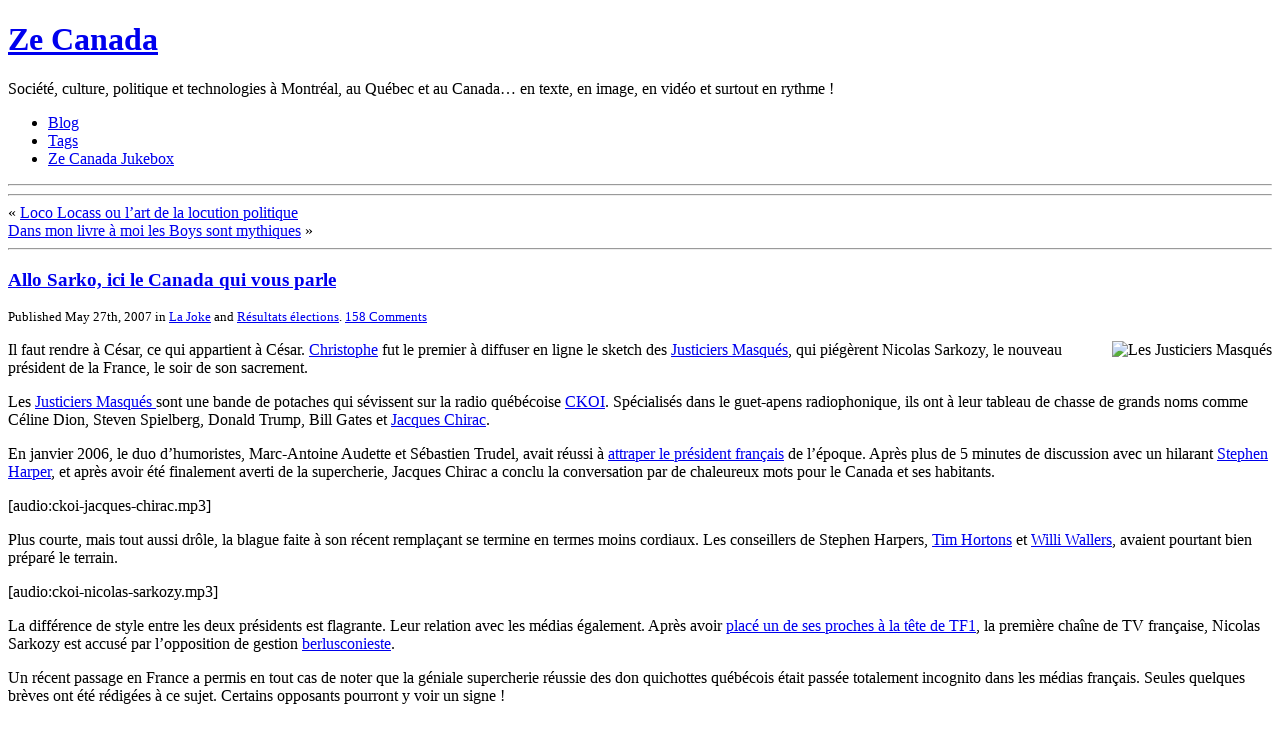

--- FILE ---
content_type: text/html; charset=UTF-8
request_url: http://www.zecanada.com/2007/05/27/allo-sarko-ici-le-canada-qui-vous-parle/
body_size: 28716
content:
<!DOCTYPE html PUBLIC "-//W3C//DTD XHTML 1.0 Transitional//EN" "http://www.w3.org/TR/xhtml1/DTD/xhtml1-transitional.dtd">
<html xmlns="http://www.w3.org/1999/xhtml">

<head profile="http://gmpg.org/xfn/11">
<meta name="verify-v1" content="HihtsvYLw1yBw0EZ2W/xe84YA1hH+QPErfdlgVoVC6Q=" />
	<title>Allo Sarko, ici le Canada qui vous parle | Ze Canada</title>
	<meta http-equiv="Content-Type" content="text/html; charset=UTF-8" />
	<meta name="generator" content="WordPress 3.3.1" />
	<meta name="template" content="K2 Beta Two svn" />
 	<meta name="description" content="Société, culture, politique et technologies à Montréal, au Québec et au Canada&#8230; en texte, en image, en vidéo et surtout en rythme !" />
 	<meta name="keywords" content="technologie, video, vblog, videoblog, podcast, voyage, societe, canadienne, canadien, quebecoise, quebecois, musique, film, art, cuisine, economie, politique, Canada, vie, caribou, aventure, zelaurent, zecanada, immigration, videopodcast, podcast, Montreal, Quebec, texte, image, vidéo, rythme, decouverte, culture, habitant, immigration" />
 	<meta name="author" content="Zelaurent" />
	<link rel="stylesheet" type="text/css" media="screen" href="http://www.zecanada.com/wp-content/themes/k2/style.css" />
	<link rel="stylesheet" type="text/css" media="print" href="http://www.zecanada.com/wp-content/themes/k2/css/print.css" />
		<link rel="stylesheet" type="text/css" media="screen" href="http://www.zecanada.com/wp-content/themes/k2/styles/switch/switch.css" />
	
	<link rel="alternate" type="application/rss+xml" title="RSS 2.0" href="http://www.zecanada.com/feed/" />
	<link rel="alternate" type="text/xml" title="RSS .92" href="http://www.zecanada.com/feed/rss/" />
	<link rel="alternate" type="application/atom+xml" title="Atom 0.3" href="http://www.zecanada.com/feed/atom/" />

		<link rel="pingback" href="http://www.zecanada.com/xmlrpc.php" />
	
	<script type="text/javascript" src="http://www.zecanada.com/wp-content/themes/k2/js/k2functions.js"></script>
	<script type="text/javascript" src="http://www.zecanada.com/wp-content/themes/k2/js/prototype.js.php"></script>
	<script type="text/javascript" src="http://www.zecanada.com/wp-content/themes/k2/js/effects.js.php"></script>
	<script type="text/javascript" src="http://www.zecanada.com/wp-content/themes/k2/js/slider.js.php"></script>

	
		<script type="text/javascript" src="http://www.zecanada.com/wp-content/themes/k2/js/livesearch.js.php"></script>
	
	
	
		<link rel='archives' title='October 2010' href='http://www.zecanada.com/2010/10/' />
	<link rel='archives' title='May 2009' href='http://www.zecanada.com/2009/05/' />
	<link rel='archives' title='January 2009' href='http://www.zecanada.com/2009/01/' />
	<link rel='archives' title='December 2008' href='http://www.zecanada.com/2008/12/' />
	<link rel='archives' title='November 2008' href='http://www.zecanada.com/2008/11/' />
	<link rel='archives' title='October 2008' href='http://www.zecanada.com/2008/10/' />
	<link rel='archives' title='September 2008' href='http://www.zecanada.com/2008/09/' />
	<link rel='archives' title='August 2008' href='http://www.zecanada.com/2008/08/' />
	<link rel='archives' title='June 2008' href='http://www.zecanada.com/2008/06/' />
	<link rel='archives' title='May 2008' href='http://www.zecanada.com/2008/05/' />
	<link rel='archives' title='April 2008' href='http://www.zecanada.com/2008/04/' />
	<link rel='archives' title='March 2008' href='http://www.zecanada.com/2008/03/' />
	<link rel='archives' title='February 2008' href='http://www.zecanada.com/2008/02/' />
	<link rel='archives' title='January 2008' href='http://www.zecanada.com/2008/01/' />
	<link rel='archives' title='December 2007' href='http://www.zecanada.com/2007/12/' />
	<link rel='archives' title='November 2007' href='http://www.zecanada.com/2007/11/' />
	<link rel='archives' title='October 2007' href='http://www.zecanada.com/2007/10/' />
	<link rel='archives' title='September 2007' href='http://www.zecanada.com/2007/09/' />
	<link rel='archives' title='August 2007' href='http://www.zecanada.com/2007/08/' />
	<link rel='archives' title='July 2007' href='http://www.zecanada.com/2007/07/' />
	<link rel='archives' title='June 2007' href='http://www.zecanada.com/2007/06/' />
	<link rel='archives' title='May 2007' href='http://www.zecanada.com/2007/05/' />
	<link rel='archives' title='April 2007' href='http://www.zecanada.com/2007/04/' />
	<link rel='archives' title='March 2007' href='http://www.zecanada.com/2007/03/' />
	<link rel='archives' title='February 2007' href='http://www.zecanada.com/2007/02/' />
	<link rel='archives' title='January 2007' href='http://www.zecanada.com/2007/01/' />
	<link rel='archives' title='December 2006' href='http://www.zecanada.com/2006/12/' />

	<link rel="alternate" type="application/rss+xml" title="Ze Canada &raquo; Allo Sarko, ici le Canada qui vous parle Comments Feed" href="http://www.zecanada.com/2007/05/27/allo-sarko-ici-le-canada-qui-vous-parle/feed/" />
<link rel="EditURI" type="application/rsd+xml" title="RSD" href="http://www.zecanada.com/xmlrpc.php?rsd" />
<link rel="wlwmanifest" type="application/wlwmanifest+xml" href="http://www.zecanada.com/wp-includes/wlwmanifest.xml" /> 
<link rel='prev' title='Loco Locass ou l&#8217;art de la locution politique' href='http://www.zecanada.com/2007/05/24/loco-locass-ou-l-art-de-la-locution-politique/' />
<link rel='next' title='Dans mon livre à moi les Boys sont mythiques' href='http://www.zecanada.com/2007/05/28/dans-mon-livre-a-moi-les-boys-sont-mythiques/' />
<meta name="generator" content="WordPress 3.3.1" />
<link rel='shortlink' href='http://www.zecanada.com/?p=409' />

<!-- All in One SEO Pack 1.6.13.8 by Michael Torbert of Semper Fi Web Design[294,357] -->
<meta name="description" content="Il faut rendre à César, ce qui appartient à César. Christophe fut le premier à diffuser en ligne le sketch des Justiciers Masqués, qui piégèrent Nicolas Sarkozy, le nouveau président de la France, le soir de son sacrement. Les Justiciers Masqués sont une bande de potaches qui sévissent sur la radio québécoise CKOI. Spécialisés dans le guet-apens radiophonique, ils ont à leur tableau de chasse de grands noms comme Céline Dion, Steven Spielberg, Donald Trump, Bill Gates et Jacques Chirac. En janvier 2006, le duo d’humoristes, Marc-Antoine Audette et Sébastien Trudel, avait réussi à attraper le président français de l'époque. Après plus de 5 minutes de discussion avec un hilarant Stephen Harper, et après avoir été finalement averti de la supercherie, Jacques Chirac a conclu la conversation par de chaleureux mots pour le Canada et ses habitants. Plus courte, mais tout aussi drôle, la blague faite à son récent remplaçant se termine en termes moins cordiaux. Les conseillers de Stephen Harpers, Tim Hortons et Willi Wallers, avaient pourtant bien préparé le terrain. La différence de style entre les deux présidents est flagrante. Leur relation avec les médias également. Après avoir placé un de ses proches à la tête de TF1, la première chaîne de TV française, Nicolas Sarkozy est accusé par l'opposition de gestion berlusconieste. Un récent passage en France a permis en tout cas de noter que la géniale supercherie réussie des don quichottes québécois était passée totalement incognito dans les médias français. Seules quelques brèves ont été rédigées à ce sujet. Certains opposants pourront y voir un signe !" />
<link rel="canonical" href="http://www.zecanada.com/2007/05/27/allo-sarko-ici-le-canada-qui-vous-parle/" />
<!-- /all in one seo pack -->

		<style type="text/css">
			#header {
				background: url(http://www.zecanada.com/wp-content/themes/k2/images/headers/hd-zecanada-950-200-caribou-v4.png) no-repeat center center;
				background-color: #FFFFFF;
				}

			#header h1 {
				text-align:left;
				font-size:px;
				}
      		
			h1, h1 a,h1 a:visited, #header .description {
				color: ;
      			}

			.description {
				display: block !important;
				text-align:left;
				}
		</style>
		<style type="text/css">.recentcomments a{display:inline !important;padding:0 !important;margin:0 !important;}</style>
	

</head>

<body class="wordpress k2 y2026 m01 d22 h03 single s-y2007 s-m05 s-d27 s-h06" >

<div id="page">

	<div id="header">

		<h1><a href="http://www.zecanada.com/">Ze Canada</a></h1>
		<p class="description">Société, culture, politique et technologies à Montréal, au Québec et au Canada&#8230; en texte, en image, en vidéo et surtout en rythme !</p>

		<ul class="menu">
			<li class="current_page_item"><a href="http://www.zecanada.com/">Blog</a></li>
			<li class="page_item page-item-56"><a href="http://www.zecanada.com/tags/" title="Tags">Tags</a></li>
<li class="page_item page-item-491"><a href="http://www.zecanada.com/ze-canada-jukebox/" title="Ze Canada Jukebox">Ze Canada Jukebox</a></li>
					</ul>
<link rel="icon" type="image/png" href="/favicon.ico" />
	</div>

		<hr />
<script src="http://feeds.feedburner.com/~s/zecanada-video-podcast?i=http://www.zecanada.com/2007/05/27/allo-sarko-ici-le-canada-qui-vous-parle/" type="text/javascript" charset="utf-8"></script>
<div class="content">

	<div id="primary">
		<div id="current-content">
			<div id="primarycontent" class="hfeed">

				
	
	 

	
	
		
	<hr />

	
	<div class="navigation">
		<div class="left"><span>&laquo;</span> <a href="http://www.zecanada.com/2007/05/24/loco-locass-ou-l-art-de-la-locution-politique/">Loco Locass ou l&#8217;art de la locution politique</a></div>		<div class="right"><a href="http://www.zecanada.com/2007/05/28/dans-mon-livre-a-moi-les-boys-sont-mythiques/">Dans mon livre à moi les Boys sont mythiques</a> <span>&raquo;</span></div>		<div class="clear"></div>
	</div>

	
	<hr />


	
		<div id="post-409" class="hentry post publish author- category-la-joke category-resultats-elections y2007 m05 d27 h06">
			<div class="entry-head">
				<h3 class="entry-title"><a href="http://www.zecanada.com/2007/05/27/allo-sarko-ici-le-canada-qui-vous-parle/" rel="bookmark" title='Permanent Link to "Allo Sarko, ici le Canada qui vous parle"'>Allo Sarko, ici le Canada qui vous parle</a></h3>
				
				<small class="entry-meta">
					<span class="chronodata">
						Published  May 27th, 2007					</span>

					<span class="entry-category">in <a href="http://www.zecanada.com/blog/la-joke/" title="View all posts in La Joke">La Joke</a> and <a href="http://www.zecanada.com/blog/resultats-elections/" title="View all posts in Résultats élections">Résultats élections</a>.</span>
					<a href="http://www.zecanada.com/2007/05/27/allo-sarko-ici-le-canada-qui-vous-parle/#comments" class="commentslink"  title="Comment on Allo Sarko, ici le Canada qui vous parle">158&nbsp;<span>Comments</span></a>				
									
									</small> <!-- .entry-meta -->
			</div> <!-- .entry-head -->

			<div class="entry-content">
				<p><img src="http://www.zecanada.com/wp-content/uploads/2007/05/les-justiciers-masques.miniature.jpg" title="Les Justiciers Masqués" alt="Les Justiciers Masqués" align="right" />Il faut rendre à César, ce qui appartient à César. <a href="http://www.montrealamoi.com/blog_apres-chirac-les-justiciers-masques-piegent-sarkozy.html#comments" title="Après Chirac, les Justiciers Masqués piègent Sarkozy" target="_blank">Christophe</a> fut le premier à diffuser en ligne le sketch des <a href="http://www.justiciers.tv/" title="Les Justiciers Masqués" target="_blank">Justiciers Masqués</a>, qui piégèrent Nicolas Sarkozy, le nouveau président de la France, le soir de son sacrement.</p>
<p>Les <a href="http://fr.wikipedia.org/wiki/Justiciers_masqu%C3%A9s" title="Les Justiciers Masqués" target="_blank">Justiciers Masqués </a>sont une bande de potaches qui sévissent sur la radio québécoise <a href="http://www.ckoi.com/show.php?id=justiciermasques" title="Les justiciers masqués sur Radio CKOI" target="_blank">CKOI</a>. Spécialisés dans le guet-apens radiophonique, ils ont à leur tableau de chasse de grands noms comme Céline Dion, Steven Spielberg, Donald Trump, Bill Gates et <a href="http://www.corusquebec.com/corporate/press_room/pressReleaseDetail21.asp" title="JACQUES CHIRAC PIÉGÉ PAR LES JUSTICIERS MASQUÉS, LEUR PLUS GROS COUP EN CARRIÈRE" target="_blank">Jacques Chirac</a>.</p>
<p>En janvier 2006, le duo d’humoristes, Marc-Antoine Audette et Sébastien Trudel, avait réussi à <a href="http://www.montrealamoi.com/blog_chirac-piege-par-les-justiciers-masques.html" title="Chirac piégé par les justiciers masqués !" target="_blank">attraper le président français</a> de l&#8217;époque. Après plus de 5 minutes de discussion avec un hilarant <a href="http://fr.wikipedia.org/wiki/Stephen_Harper" title="Stephen Harpers - Premier Ministre du Canada" target="_blank">Stephen Harper</a>, et après avoir été finalement averti de la supercherie, Jacques Chirac a conclu la conversation par de chaleureux mots pour le Canada et ses habitants.</p>
<p>[audio:ckoi-jacques-chirac.mp3]</p>
<p>Plus courte, mais tout aussi drôle, la blague faite à son récent remplaçant se termine en termes moins cordiaux. Les conseillers de Stephen Harpers, <a href="http://www.timhortons.com/" title="Tim Hortons Restaurant" target="_blank">Tim Hortons</a> et <a href="http://www.tetesaclaques.tv/video.php?vid=30" title="Willi Wallers est une Tête à Claques" target="_blank">Willi Wallers</a>, avaient pourtant bien préparé le terrain.</p>
<p>[audio:ckoi-nicolas-sarkozy.mp3]</p>
<p>La différence de style entre les deux présidents est flagrante. Leur relation avec les médias également. Après avoir <a href="http://www.lexpress.mu/display_news_dimanche.php?news_id=87167" title="Un conseiller de Sarkozy placé à TF1" target="_blank">placé un de ses proches à la tête de TF1</a>, la première chaîne de TV française, Nicolas Sarkozy est accusé par l&#8217;opposition de gestion <a href="http://www.acrimed.org/imprimer.php3?id_article=1417" title="Sylvio Berlusconi, médias et pouvoir en Italie" target="_blank">berlusconieste</a>.</p>
<p>Un récent passage en France a permis en tout cas de noter que la géniale supercherie réussie des don quichottes québécois était passée totalement incognito dans les médias français. Seules quelques brèves ont été rédigées à ce sujet. Certains opposants pourront y voir un signe !</p>
<div id="crp_related"><h2>Related Posts:</h2><ul><li><a href="http://www.zecanada.com/2007/07/09/un-anniversaire-juste-pour-rire-a-montreal/" rel="bookmark" class="crp_title">Un anniversaire juste pour rire à Montréal</a></li><li><a href="http://www.zecanada.com/2007/02/12/point-de-rupture-au-quebec/" rel="bookmark" class="crp_title">Point de rupture au Québec</a></li><li><a href="http://www.zecanada.com/2006/12/31/bye-bye-rock-et-belles-oreilles/" rel="bookmark" class="crp_title">Bye Bye Rock et Belles Oreilles</a></li><li><a href="http://www.zecanada.com/2007/01/25/jacques-labrecque-chante-la-parente/" rel="bookmark" class="crp_title">Jacques Labrecque chante La Parenté</a></li><li><a href="http://www.zecanada.com/2007/01/03/ou-est-la-neige-du-quebec/" rel="bookmark" class="crp_title">Où est la neige du Québec ?</a></li><li>Powered by <a href="http://ajaydsouza.com/wordpress/plugins/contextual-related-posts/">Contextual Related Posts</a></li></ul></div>
							</div> <!-- .entry-content -->

						<!--
			<rdf:RDF xmlns:rdf="http://www.w3.org/1999/02/22-rdf-syntax-ns#"
			xmlns:dc="http://purl.org/dc/elements/1.1/"
			xmlns:trackback="http://madskills.com/public/xml/rss/module/trackback/">
		<rdf:Description rdf:about="http://www.zecanada.com/2007/05/27/allo-sarko-ici-le-canada-qui-vous-parle/"
    dc:identifier="http://www.zecanada.com/2007/05/27/allo-sarko-ici-le-canada-qui-vous-parle/"
    dc:title="Allo Sarko, ici le Canada qui vous parle"
    trackback:ping="http://www.zecanada.com/2007/05/27/allo-sarko-ici-le-canada-qui-vous-parle/trackback/" />
</rdf:RDF>			-->
					</div> <!-- #post-ID -->

	
		
	
<br>
</br>
<br>
</br>
<br>
</br>
				<p>
</p>	

	
	<div class="comments">

		<h4><span id="comments">158</span> Responses to &#8220;Allo Sarko, ici le Canada qui vous parle&#8221;</h4>

		<div class="metalinks">
			<span class="commentsrsslink"><a href='http://www.zecanada.com/2007/05/27/allo-sarko-ici-le-canada-qui-vous-parle/feed/'>Abonnement a cet article</a></span>
			<span class="trackbacklink"><a href="http://www.zecanada.com/2007/05/27/allo-sarko-ici-le-canada-qui-vous-parle/trackback/" title="Copier cette adresse pour faire un Retrolien vers cet article.">Addresse de Retrolien</a></span>		</div>

		
	<hr />

				<ol id="commentlist">

			
			<li id="comment-2932" class="comment c-y2007 c-m05 c-d27 c-h11">
								<a href="#comment-2932" class="counter" title="Lien Permanent vers ce commentaire">1</a>
				<span class="commentauthor">Guillaume</span>

				<small class="comment-meta">
				<a href="#comment-2932" title="Lien Permanent vers ce commentaire">May 27th, 2007 at 15:21</a>												</small>
			
				<div class="comment-content">
					<p>Très très drôle!!Ces coups de téléphone sont vraiment excellents!! Il y a vraiment une différence entre la réaction de Jacques Chirac et Nicolas Sarkozy!! Quoi que les blaques sont plus évidentes dans la deuxième version, surtout lorsqu&#8217;ils mettent les cowboys fringuants avec En berne comme musique d&#8217;attente au bureau de Stephen Harper&#8230;.</p>
 
				</div>

							</li>

			
			<li id="comment-3020" class="comment c-y2007 c-m05 c-d28 c-h12">
								<a href="#comment-3020" class="counter" title="Lien Permanent vers ce commentaire">2</a>
				<span class="commentauthor"><a href='http://chroniquesnouvellefrance.blogspot.com/' rel='external nofollow' class='url'>Alain</a></span>

				<small class="comment-meta">
				<a href="#comment-3020" title="Lien Permanent vers ce commentaire">May 28th, 2007 at 16:35</a>												</small>
			
				<div class="comment-content">
					<p>Bonjour Laurent!!</p>
<p>                Merci d&#8217;être venu voir mon blog!! J&#8217;ai été enchanté de faire ta connaissance au dernier rassemblement pour les présidentielles. Je te rajoute à ma liste de blog sur mon site. Car je le trouve très bien documenté.Beau contenu culturel, belle présentation.</p>
<p>Au plaisir de se revoir le 6 Juin, au prochain rendez-vous des blogeurs!!</p>
<p>Bonne Journée à toi!!</p>
<p>Alain</p>
 
				</div>

							</li>

			
			<li id="comment-30085" class="comment c-y2010 c-m11 c-d08 c-h05">
								<a href="#comment-30085" class="counter" title="Lien Permanent vers ce commentaire">3</a>
				<span class="commentauthor"><a href='http://www.americanwideloans.com' rel='external nofollow' class='url'>va streamline refinance</a></span>

				<small class="comment-meta">
				<a href="#comment-30085" title="Lien Permanent vers ce commentaire">Nov 8th, 2010 at 21:50</a>												</small>
			
				<div class="comment-content">
					<p>Hello. Great job. I did not expect this this week. This is a great story. Thanks!</p>
 
				</div>

							</li>

			
			<li id="comment-30200" class="comment c-y2010 c-m11 c-d08 c-h08">
								<a href="#comment-30200" class="counter" title="Lien Permanent vers ce commentaire">4</a>
				<span class="commentauthor"><a href='http://www.americanwideloans.com/du_refi_plus.php' rel='external nofollow' class='url'>du refi plus</a></span>

				<small class="comment-meta">
				<a href="#comment-30200" title="Lien Permanent vers ce commentaire">Nov 9th, 2010 at 0:27</a>												</small>
			
				<div class="comment-content">
					<p>You made some good points there. I did a search on the topic and found most people will agree with your blog.</p>
 
				</div>

							</li>

			
			<li id="comment-30371" class="comment c-y2010 c-m11 c-d08 c-h10">
								<a href="#comment-30371" class="counter" title="Lien Permanent vers ce commentaire">5</a>
				<span class="commentauthor"><a href='http://besteyecream5.blog.friendster.com/2010/10/best-eye-cream-for-darkish-under-total-eye-bags-have-these-ingredients/' rel='external nofollow' class='url'>George Bowery</a></span>

				<small class="comment-meta">
				<a href="#comment-30371" title="Lien Permanent vers ce commentaire">Nov 9th, 2010 at 2:02</a>												</small>
			
				<div class="comment-content">
					<p>I consider, that you are mistaken. I can prove it. Write to me in PM, we will talk.</p>
 
				</div>

							</li>

			
			<li id="comment-30460" class="comment c-y2010 c-m11 c-d09 c-h12">
								<a href="#comment-30460" class="counter" title="Lien Permanent vers ce commentaire">6</a>
				<span class="commentauthor"><a href='http://www.upsteknoloji.com' rel='external nofollow' class='url'>Online UPS</a></span>

				<small class="comment-meta">
				<a href="#comment-30460" title="Lien Permanent vers ce commentaire">Nov 9th, 2010 at 4:59</a>												</small>
			
				<div class="comment-content">
					<p>Ohh very much thanks admin</p>
 
				</div>

							</li>

			
			<li id="comment-30528" class="comment c-y2010 c-m11 c-d09 c-h01">
								<a href="#comment-30528" class="counter" title="Lien Permanent vers ce commentaire">7</a>
				<span class="commentauthor"><a href='http://filmindirelim.tk' rel='external nofollow' class='url'>dvd indir</a></span>

				<small class="comment-meta">
				<a href="#comment-30528" title="Lien Permanent vers ce commentaire">Nov 9th, 2010 at 5:15</a>												</small>
			
				<div class="comment-content">
					<p>Great! Thanks for post</p>
 
				</div>

							</li>

			
			<li id="comment-30696" class="comment c-y2010 c-m11 c-d09 c-h04">
								<a href="#comment-30696" class="counter" title="Lien Permanent vers ce commentaire">8</a>
				<span class="commentauthor"><a href='http://www.landscapingwilmingtondelaware.com' rel='external nofollow' class='url'>Lawn</a></span>

				<small class="comment-meta">
				<a href="#comment-30696" title="Lien Permanent vers ce commentaire">Nov 9th, 2010 at 8:41</a>												</small>
			
				<div class="comment-content">
					<p>Awesome post ! Thank you for, visiting this blog page mate. I will message you again! I did not realise that!</p>
 
				</div>

							</li>

			
			<li id="comment-30889" class="comment c-y2010 c-m11 c-d09 c-h08">
								<a href="#comment-30889" class="counter" title="Lien Permanent vers ce commentaire">9</a>
				<span class="commentauthor"><a href='http://filmindirelim.tk' rel='external nofollow' class='url'>hd film indir</a></span>

				<small class="comment-meta">
				<a href="#comment-30889" title="Lien Permanent vers ce commentaire">Nov 9th, 2010 at 12:01</a>												</small>
			
				<div class="comment-content">
					<p>Great! Thanks for post</p>
 
				</div>

							</li>

			
			<li id="comment-31044" class="comment c-y2010 c-m11 c-d09 c-h11">
								<a href="#comment-31044" class="counter" title="Lien Permanent vers ce commentaire">10</a>
				<span class="commentauthor"><a href='http://www.pornovideolarim.net' rel='external nofollow' class='url'>porno video</a></span>

				<small class="comment-meta">
				<a href="#comment-31044" title="Lien Permanent vers ce commentaire">Nov 9th, 2010 at 15:32</a>												</small>
			
				<div class="comment-content">
					<p>thanks good post</p>
 
				</div>

							</li>

			
			<li id="comment-31089" class="comment c-y2010 c-m11 c-d09 c-h11">
								<a href="#comment-31089" class="counter" title="Lien Permanent vers ce commentaire">11</a>
				<span class="commentauthor"><a href='http://english-meetup.com/seotonsnews/' rel='external nofollow' class='url'>seotons</a></span>

				<small class="comment-meta">
				<a href="#comment-31089" title="Lien Permanent vers ce commentaire">Nov 9th, 2010 at 15:33</a>												</small>
			
				<div class="comment-content">
					<p>Fantastic article! I’ll subscribe correct now wth my feedreader software package!…</p>
 
				</div>

							</li>

			
			<li id="comment-31139" class="comment c-y2010 c-m11 c-d09 c-h11">
								<a href="#comment-31139" class="counter" title="Lien Permanent vers ce commentaire">12</a>
				<span class="commentauthor"><a href='http://www.limoservicephiladelphia.net' rel='external nofollow' class='url'>limo service</a></span>

				<small class="comment-meta">
				<a href="#comment-31139" title="Lien Permanent vers ce commentaire">Nov 9th, 2010 at 15:44</a>												</small>
			
				<div class="comment-content">
					<p>How do you make this blog site look this awesome! Email me if you can and share your wisdom. I&#8217;d appreciate it.</p>
 
				</div>

							</li>

			
			<li id="comment-31355" class="comment c-y2010 c-m11 c-d09 c-h04">
								<a href="#comment-31355" class="counter" title="Lien Permanent vers ce commentaire">13</a>
				<span class="commentauthor"><a href='http://lanternwastecompany.com/?p=61' rel='external nofollow' class='url'>Dillon Costanzi</a></span>

				<small class="comment-meta">
				<a href="#comment-31355" title="Lien Permanent vers ce commentaire">Nov 9th, 2010 at 20:16</a>												</small>
			
				<div class="comment-content">
					<p>The properties leaves, what that</p>
 
				</div>

							</li>

			
			<li id="comment-31420" class="comment c-y2010 c-m11 c-d09 c-h06">
								<a href="#comment-31420" class="counter" title="Lien Permanent vers ce commentaire">14</a>
				<span class="commentauthor"><a href='http://www.americanwideloans.com/fha_mortgages.php' rel='external nofollow' class='url'>fha loan</a></span>

				<small class="comment-meta">
				<a href="#comment-31420" title="Lien Permanent vers ce commentaire">Nov 9th, 2010 at 22:51</a>												</small>
			
				<div class="comment-content">
					<p>I usually don’t post in Blogs but your blog forced me to, amazing work.. beautiful …</p>
 
				</div>

							</li>

			
			<li id="comment-31574" class="comment c-y2010 c-m11 c-d09 c-h07">
								<a href="#comment-31574" class="counter" title="Lien Permanent vers ce commentaire">15</a>
				<span class="commentauthor"><a href='http://www.thehungrywife.com/category/poultry/' rel='external nofollow' class='url'>Savoy Cabbage</a></span>

				<small class="comment-meta">
				<a href="#comment-31574" title="Lien Permanent vers ce commentaire">Nov 9th, 2010 at 23:38</a>												</small>
			
				<div class="comment-content">
					<p>omg, does this sound delicious!  I&#8217;m eager to try it.</p>
 
				</div>

							</li>

			
			<li id="comment-31639" class="comment c-y2010 c-m11 c-d09 c-h08">
								<a href="#comment-31639" class="counter" title="Lien Permanent vers ce commentaire">16</a>
				<span class="commentauthor"><a href='http://luxurycarrentalphiladelphia.com' rel='external nofollow' class='url'>car rental</a></span>

				<small class="comment-meta">
				<a href="#comment-31639" title="Lien Permanent vers ce commentaire">Nov 10th, 2010 at 0:19</a>												</small>
			
				<div class="comment-content">
					<p>An insightful blog post right there mate ! Thank you for that !</p>
 
				</div>

							</li>

			
			<li id="comment-31874" class="comment c-y2010 c-m11 c-d10 c-h06">
								<a href="#comment-31874" class="counter" title="Lien Permanent vers ce commentaire">17</a>
				<span class="commentauthor"><a href='http://www.cosmeticdentistwesthills.com' rel='external nofollow' class='url'>teeth whitening</a></span>

				<small class="comment-meta">
				<a href="#comment-31874" title="Lien Permanent vers ce commentaire">Nov 10th, 2010 at 10:03</a>												</small>
			
				<div class="comment-content">
					<p>This really answered my problem, thank you!</p>
 
				</div>

							</li>

			
			<li id="comment-32001" class="comment c-y2010 c-m11 c-d10 c-h07">
								<a href="#comment-32001" class="counter" title="Lien Permanent vers ce commentaire">18</a>
				<span class="commentauthor"><a href='http://www.daily-cash-loans.com/' rel='external nofollow' class='url'>no credit check loans</a></span>

				<small class="comment-meta">
				<a href="#comment-32001" title="Lien Permanent vers ce commentaire">Nov 10th, 2010 at 11:11</a>												</small>
			
				<div class="comment-content">
					<p>Discovered your web site on del.icio.us today and genuinely liked it.. i saved it and will be back to check it out some more later .. As a Noob, I am consistently seeking online for articles or blog posts that can help me. Thanks a lot!</p>
 
				</div>

							</li>

			
			<li id="comment-32264" class="comment c-y2010 c-m11 c-d10 c-h10">
								<a href="#comment-32264" class="counter" title="Lien Permanent vers ce commentaire">19</a>
				<span class="commentauthor"><a href='http://www.americanwideloans.com' rel='external nofollow' class='url'>fha streamline refinance</a></span>

				<small class="comment-meta">
				<a href="#comment-32264" title="Lien Permanent vers ce commentaire">Nov 10th, 2010 at 14:22</a>												</small>
			
				<div class="comment-content">
					<p>As a Newbie, I am always searching online for articles that can help me. Thank you</p>
 
				</div>

							</li>

			
			<li id="comment-32376" class="comment c-y2010 c-m11 c-d10 c-h11">
								<a href="#comment-32376" class="counter" title="Lien Permanent vers ce commentaire">20</a>
				<span class="commentauthor"><a href='http://ramon56fitzgera.insanejournal.com/555.html' rel='external nofollow' class='url'>to get your ex back</a></span>

				<small class="comment-meta">
				<a href="#comment-32376" title="Lien Permanent vers ce commentaire">Nov 10th, 2010 at 15:05</a>												</small>
			
				<div class="comment-content">
					<p>For those who have go to reading this meaning and think, Oh Not any! I bust all those system and after that a few, The does not end in the situation is hopeless &#8211; Not a bit! You may need a bit more assist to make things better, although you ve kept a massive gamble to show this example round. In case you are just alittle uncertain how to proceed on at this point, what is one of the best way to become a your ex earlier I might certainly advise you to obtain one of the superb &#8220;receive your ex boyfriend again&#8221; constructions that are available on line.</p>
 
				</div>

							</li>

			
			<li id="comment-32382" class="comment c-y2010 c-m11 c-d10 c-h11">
								<a href="#comment-32382" class="counter" title="Lien Permanent vers ce commentaire">21</a>
				<span class="commentauthor"><a href='http://www.super-cellulite-treatment.com/' rel='external nofollow' class='url'>best cellulite treatment</a></span>

				<small class="comment-meta">
				<a href="#comment-32382" title="Lien Permanent vers ce commentaire">Nov 10th, 2010 at 15:07</a>												</small>
			
				<div class="comment-content">
					<p>Noticed your web page on del.icio.us today and truly enjoyed it.. i bookmarked it and will be back to check it out some more later .. As a Noob, I am always seeking online for articles that can help me. Thank you!</p>
 
				</div>

							</li>

			
			<li id="comment-32714" class="comment c-y2010 c-m11 c-d11 c-h01">
								<a href="#comment-32714" class="counter" title="Lien Permanent vers ce commentaire">22</a>
				<span class="commentauthor"><a href='http://identi.ca/seotonsdotcom/' rel='external nofollow' class='url'>seotons</a></span>

				<small class="comment-meta">
				<a href="#comment-32714" title="Lien Permanent vers ce commentaire">Nov 11th, 2010 at 5:12</a>												</small>
			
				<div class="comment-content">
					<p>Excellent brief and this article helped me alot. Say thank you I looking for your information….</p>
 
				</div>

							</li>

			
			<li id="comment-32787" class="comment c-y2010 c-m11 c-d11 c-h02">
								<a href="#comment-32787" class="counter" title="Lien Permanent vers ce commentaire">23</a>
				<span class="commentauthor"><a href='http://seotons3.dikdivas.com' rel='external nofollow' class='url'>seotons</a></span>

				<small class="comment-meta">
				<a href="#comment-32787" title="Lien Permanent vers ce commentaire">Nov 11th, 2010 at 6:53</a>												</small>
			
				<div class="comment-content">
					<p>Hi! Your article rocks and is really a very good understand!…</p>
 
				</div>

							</li>

			
			<li id="comment-32946" class="comment c-y2010 c-m11 c-d11 c-h09">
								<a href="#comment-32946" class="counter" title="Lien Permanent vers ce commentaire">24</a>
				<span class="commentauthor"><a href='http://www.americanwideloans.com' rel='external nofollow' class='url'>mortgage refinance</a></span>

				<small class="comment-meta">
				<a href="#comment-32946" title="Lien Permanent vers ce commentaire">Nov 11th, 2010 at 13:04</a>												</small>
			
				<div class="comment-content">
					<p>Keep working on more info for your blog, great job!</p>
 
				</div>

							</li>

			
			<li id="comment-33360" class="comment c-y2010 c-m11 c-d11 c-h08">
								<a href="#comment-33360" class="counter" title="Lien Permanent vers ce commentaire">25</a>
				<span class="commentauthor"><a href='http://www.popularreview.com/products/google-slapper-review/' rel='external nofollow' class='url'>google slapper scam</a></span>

				<small class="comment-meta">
				<a href="#comment-33360" title="Lien Permanent vers ce commentaire">Nov 12th, 2010 at 0:18</a>												</small>
			
				<div class="comment-content">
					<p>This is a good subject to talk about. Generally when I come across these sort of things I like to post them on Digg. Although this time I&#8217;m not sure if this would be best for the users. I&#8217;ll look around and find another article that may work.</p>
 
				</div>

							</li>

			
			<li id="comment-33570" class="comment c-y2010 c-m11 c-d12 c-h05">
								<a href="#comment-33570" class="counter" title="Lien Permanent vers ce commentaire">26</a>
				<span class="commentauthor"><a href='http://www.wear-mens-suits-with-swagger.com/zegna-mens-suits.html' rel='external nofollow' class='url'>custom suit</a></span>

				<small class="comment-meta">
				<a href="#comment-33570" title="Lien Permanent vers ce commentaire">Nov 12th, 2010 at 9:55</a>												</small>
			
				<div class="comment-content">
					<p>Mary&#8217;s comment made sense to me, Mike you really should respect her opinion and then maybe the respect will be returned to you. We are all from differingbackgrounds and circumstances.</p>
 
				</div>

							</li>

			
			<li id="comment-33623" class="comment c-y2010 c-m11 c-d12 c-h07">
								<a href="#comment-33623" class="counter" title="Lien Permanent vers ce commentaire">27</a>
				<span class="commentauthor"><a href='http://www.wear-mens-suits-with-swagger.com/armani-suits.html' rel='external nofollow' class='url'>custom suits</a></span>

				<small class="comment-meta">
				<a href="#comment-33623" title="Lien Permanent vers ce commentaire">Nov 12th, 2010 at 11:19</a>												</small>
			
				<div class="comment-content">
					<p>Your page is great! You sure do know how to keep your audience entertained. Im so glad that I took the time to look at this blog, because let me tell you. Thanks.</p>
 
				</div>

							</li>

			
			<li id="comment-34113" class="comment c-y2010 c-m11 c-d13 c-h12">
								<a href="#comment-34113" class="counter" title="Lien Permanent vers ce commentaire">28</a>
				<span class="commentauthor"><a href='http://www.seslisohbet.com.tr' rel='external nofollow' class='url'>sesli sohbet</a></span>

				<small class="comment-meta">
				<a href="#comment-34113" title="Lien Permanent vers ce commentaire">Nov 13th, 2010 at 4:11</a>												</small>
			
				<div class="comment-content">
					<p>very good \o/</p>
 
				</div>

							</li>

			
			<li id="comment-34359" class="comment c-y2010 c-m11 c-d13 c-h09">
								<a href="#comment-34359" class="counter" title="Lien Permanent vers ce commentaire">29</a>
				<span class="commentauthor"><a href='http://publishedarticles.info/2010/11/information-about-the-labradoodle-beautiful-doggy.html' rel='external nofollow' class='url'>Lillie Chisley</a></span>

				<small class="comment-meta">
				<a href="#comment-34359" title="Lien Permanent vers ce commentaire">Nov 13th, 2010 at 13:45</a>												</small>
			
				<div class="comment-content">
					<p>Fabulous document I must, you&#8217;d put major time and energy involved with it Let me tell!  Your present web page is very very good too. What term did this undertake yourself to produce this web site approximately the place it happens to be recently?</p>
 
				</div>

							</li>

			
			<li id="comment-34614" class="comment c-y2010 c-m11 c-d13 c-h06">
								<a href="#comment-34614" class="counter" title="Lien Permanent vers ce commentaire">30</a>
				<span class="commentauthor"><a href='http://mediachannel.org/level15/2009/10/' rel='external nofollow' class='url'>Opal Krugh</a></span>

				<small class="comment-meta">
				<a href="#comment-34614" title="Lien Permanent vers ce commentaire">Nov 13th, 2010 at 22:17</a>												</small>
			
				<div class="comment-content">
					<p>You commit an error. I can prove it. Write to me in PM, we will talk.</p>
 
				</div>

							</li>

			
			<li id="comment-35039" class="comment c-y2010 c-m11 c-d14 c-h11">
								<a href="#comment-35039" class="counter" title="Lien Permanent vers ce commentaire">31</a>
				<span class="commentauthor"><a href='http://quizilla.teennick.com/stories/17255275/how-to-get-your-ex-boyfriend-back-guaranteed-the-free-and-fast-and-easier-way' rel='external nofollow' class='url'>your ex back</a></span>

				<small class="comment-meta">
				<a href="#comment-35039" title="Lien Permanent vers ce commentaire">Nov 14th, 2010 at 15:43</a>												</small>
			
				<div class="comment-content">
					<p>hey amazing web site the webcam has, very edifying and one within great website we ve come upon desire under no circumstances quit prose</p>
 
				</div>

							</li>

			
			<li id="comment-35385" class="comment c-y2010 c-m11 c-d14 c-h05">
								<a href="#comment-35385" class="counter" title="Lien Permanent vers ce commentaire">32</a>
				<span class="commentauthor"><a href='http://suppz.com' rel='external nofollow' class='url'>Cheap Supplements Online</a></span>

				<small class="comment-meta">
				<a href="#comment-35385" title="Lien Permanent vers ce commentaire">Nov 14th, 2010 at 21:26</a>												</small>
			
				<div class="comment-content">
					<p>Ive been a tea enthusiast, completely love the olfactory sense and the tingling sensation of tea as the first thing after waking up. I Guzzle minimum seven cups each day. BTW wonderful blog, Hope you have a awesome day.</p>
 
				</div>

							</li>

			
			<li id="comment-35580" class="comment c-y2010 c-m11 c-d15 c-h06">
								<a href="#comment-35580" class="counter" title="Lien Permanent vers ce commentaire">33</a>
				<span class="commentauthor"><a href='http://www.seslikelime.com' rel='external nofollow' class='url'>sesli</a></span>

				<small class="comment-meta">
				<a href="#comment-35580" title="Lien Permanent vers ce commentaire">Nov 15th, 2010 at 10:03</a>												</small>
			
				<div class="comment-content">
					<p>good quality post thanks</p>
 
				</div>

							</li>

			
			<li id="comment-36171" class="comment c-y2010 c-m11 c-d16 c-h08">
								<a href="#comment-36171" class="counter" title="Lien Permanent vers ce commentaire">34</a>
				<span class="commentauthor"><a href='http://www.malpri.com/tips/' rel='external nofollow' class='url'>improve English skills</a></span>

				<small class="comment-meta">
				<a href="#comment-36171" title="Lien Permanent vers ce commentaire">Nov 16th, 2010 at 12:17</a>												</small>
			
				<div class="comment-content">
					<p>should I simply say how much a relief to have discovered somebody who truly surely knows what they&#8217;re speaking about on the web. You definitely understand exactly how to bring an issue to fore and make it important. More folks need to read this and discover this side of the story. I cant imagine you&#8217;re not more popular given that you certainly possess the gift.</p>
 
				</div>

							</li>

			
			<li id="comment-36310" class="comment c-y2010 c-m11 c-d16 c-h11">
								<a href="#comment-36310" class="counter" title="Lien Permanent vers ce commentaire">35</a>
				<span class="commentauthor"><a href='http://www.articlesbase.com/womens-health-articles/hydrolyze-dont-buy-hydrolyze-until-you-read-this-official-review-3568219.html' rel='external nofollow' class='url'>Hydrolyze</a></span>

				<small class="comment-meta">
				<a href="#comment-36310" title="Lien Permanent vers ce commentaire">Nov 16th, 2010 at 15:13</a>												</small>
			
				<div class="comment-content">
					<p>Thus aids I have to place the illumination style below the speed confirmed inside the share field during my pace experiment outcome.After that my elements will be virtually hinder accessing.They really slow to almost 0 kbps within my download quickness.Can not I stock my illumination type just under one s download pace outcome?</p>
 
				</div>

							</li>

			
			<li id="comment-36427" class="comment c-y2010 c-m11 c-d16 c-h12">
								<a href="#comment-36427" class="counter" title="Lien Permanent vers ce commentaire">36</a>
				<span class="commentauthor"><a href='http://amtblog.co.uk/' rel='external nofollow' class='url'>association of master tradesmen</a></span>

				<small class="comment-meta">
				<a href="#comment-36427" title="Lien Permanent vers ce commentaire">Nov 16th, 2010 at 16:57</a>												</small>
			
				<div class="comment-content">
					<p>When you have go to the factor and think, Oh No! I ruined all those system after which it a number of, The is unable to lead to the situation is hopeless &#8211; Not a bit! You may need a bit more aid to make things better, still you ve kept a massive opportunity to indicate this instance circa. When you are still alittle tentative how you can proceed with at this point, what is the best way to obtain your ex previously I would personally actually direct you to acquire among the many expert &#8220;become your ex boyfriend again&#8221; constructions that are available internet.</p>
 
				</div>

							</li>

			
			<li id="comment-36548" class="comment c-y2010 c-m11 c-d16 c-h02">
								<a href="#comment-36548" class="counter" title="Lien Permanent vers ce commentaire">37</a>
				<span class="commentauthor"><a href='http://www.seoulfriendfinder.com/' rel='external nofollow' class='url'>korea dating sites</a></span>

				<small class="comment-meta">
				<a href="#comment-36548" title="Lien Permanent vers ce commentaire">Nov 16th, 2010 at 18:37</a>												</small>
			
				<div class="comment-content">
					<p>superb blog page, Really like the way you write, you clearly do possess a flair for writing, will be checking out this site repeatedly</p>
 
				</div>

							</li>

			
			<li id="comment-36680" class="comment c-y2010 c-m11 c-d16 c-h04">
								<a href="#comment-36680" class="counter" title="Lien Permanent vers ce commentaire">38</a>
				<span class="commentauthor"><a href='http://www.cashforgoldtoronto.org/' rel='external nofollow' class='url'>toronto cash for gold</a></span>

				<small class="comment-meta">
				<a href="#comment-36680" title="Lien Permanent vers ce commentaire">Nov 16th, 2010 at 20:22</a>												</small>
			
				<div class="comment-content">
					<p>Hello I am Boyd ,</p>
 
				</div>

							</li>

			
			<li id="comment-36868" class="comment c-y2010 c-m11 c-d17 c-h12">
								<a href="#comment-36868" class="counter" title="Lien Permanent vers ce commentaire">39</a>
				<span class="commentauthor"><a href='http://www.stopacneoutbreaks.com/' rel='external nofollow' class='url'>How To Get Rid of Acne</a></span>

				<small class="comment-meta">
				<a href="#comment-36868" title="Lien Permanent vers ce commentaire">Nov 17th, 2010 at 4:01</a>												</small>
			
				<div class="comment-content">
					<p>I&#8217;m wondering if you have noticed how the media has changed? Now it seems that it is discussed thoroughly and more in depth. Overall though I&#8217;m looking for a change.</p>
 
				</div>

							</li>

			
			<li id="comment-37275" class="comment c-y2010 c-m11 c-d17 c-h06">
								<a href="#comment-37275" class="counter" title="Lien Permanent vers ce commentaire">40</a>
				<span class="commentauthor"><a href='http://www.yourgolfpackage.com/mb/myrtle-beach-golf-course-guide' rel='external nofollow' class='url'>litchfield beach and golf resort</a></span>

				<small class="comment-meta">
				<a href="#comment-37275" title="Lien Permanent vers ce commentaire">Nov 17th, 2010 at 22:52</a>												</small>
			
				<div class="comment-content">
					<p>Wow I&#8217;m frustrated. I&#8217;m not pointing fingers at you though, I think it is everyone else out there that isn&#8217;t taking notice.</p>
 
				</div>

							</li>

			
			<li id="comment-37392" class="comment c-y2010 c-m11 c-d17 c-h09">
								<a href="#comment-37392" class="counter" title="Lien Permanent vers ce commentaire">41</a>
				<span class="commentauthor"><a href='http://ezinearticles.com/?Final-Call-on-How-to-Get-Your-Ex-Back&#038;id=4728671' rel='external nofollow' class='url'>get ex back</a></span>

				<small class="comment-meta">
				<a href="#comment-37392" title="Lien Permanent vers ce commentaire">Nov 18th, 2010 at 1:51</a>												</small>
			
				<div class="comment-content">
					<p>very nice webpage, enjoy the way you write, you certainly do have a flair for writing, will be visiting this blog page regularly</p>
 
				</div>

							</li>

			
			<li id="comment-37496" class="comment c-y2010 c-m11 c-d18 c-h02">
								<a href="#comment-37496" class="counter" title="Lien Permanent vers ce commentaire">42</a>
				<span class="commentauthor"><a href='http://hypoglycemiawithoutdiabetes.com' rel='external nofollow' class='url'>hypoglycemia diabetes</a></span>

				<small class="comment-meta">
				<a href="#comment-37496" title="Lien Permanent vers ce commentaire">Nov 18th, 2010 at 6:36</a>												</small>
			
				<div class="comment-content">
					<p>Really appreciate this post. It’s hard to sort the good from the bad sometimes, but I think you’ve nailed it!</p>
 
				</div>

							</li>

			
			<li id="comment-37560" class="comment c-y2010 c-m11 c-d18 c-h04">
								<a href="#comment-37560" class="counter" title="Lien Permanent vers ce commentaire">43</a>
				<span class="commentauthor"><a href='http://seodetons.unblogs.com/' rel='external nofollow' class='url'>seotons</a></span>

				<small class="comment-meta">
				<a href="#comment-37560" title="Lien Permanent vers ce commentaire">Nov 18th, 2010 at 8:12</a>												</small>
			
				<div class="comment-content">
					<p>I found your weblog on google and check several of the early posts. Preserve up the excellent operate. I just additional up your RSS feed to my MSN News Reader. Seeking forward to reading through additional from you later on!…</p>
 
				</div>

							</li>

			
			<li id="comment-37644" class="comment c-y2010 c-m11 c-d18 c-h06">
								<a href="#comment-37644" class="counter" title="Lien Permanent vers ce commentaire">44</a>
				<span class="commentauthor"><a href='http://www.articlesbusiness.com/Art/74654/28/Well-liked-House-Plants-For-Your-Family-Area.html' rel='external nofollow' class='url'>Edgardo Capitano</a></span>

				<small class="comment-meta">
				<a href="#comment-37644" title="Lien Permanent vers ce commentaire">Nov 18th, 2010 at 10:50</a>												</small>
			
				<div class="comment-content">
					<p>Total I suppose this really is one thing to think about nonetheless it may very well just be slightly little bit of base. In my nation we will have to honer incredible freelancers and I&#8217;m adoring your submit as I do suppose it really is relatively good.</p>
 
				</div>

							</li>

			
			<li id="comment-37768" class="comment c-y2010 c-m11 c-d18 c-h09">
								<a href="#comment-37768" class="counter" title="Lien Permanent vers ce commentaire">45</a>
				<span class="commentauthor"><a href='http://zahnbleaching.blog.com' rel='external nofollow' class='url'>Zahnbleaching</a></span>

				<small class="comment-meta">
				<a href="#comment-37768" title="Lien Permanent vers ce commentaire">Nov 18th, 2010 at 13:38</a>												</small>
			
				<div class="comment-content">
					<p>If you have go to reading this meaning and consider, Oh Not any! I insolvent all those system and then several, This doesn&#8217;t imply the situation will hopeless &#8211; Far from it! Yopu must have a bit more aid to fix things, nonetheless you still have a big opportunity to indicate this instance round. In case you are still slightly unclear the way to proceed because of at this point, precisely what is one of the best way to get your ex back then I would honestly direct you to put together one of the high quality &#8220;receive your ex boyfriend returned&#8221; platforms that are available on line.</p>
 
				</div>

							</li>

			
			<li id="comment-37950" class="comment c-y2010 c-m11 c-d18 c-h11">
								<a href="#comment-37950" class="counter" title="Lien Permanent vers ce commentaire">46</a>
				<span class="commentauthor"><a href='http://www.legendfootwear.co.uk/dr-martens.html' rel='external nofollow' class='url'>Dr Martens Boots</a></span>

				<small class="comment-meta">
				<a href="#comment-37950" title="Lien Permanent vers ce commentaire">Nov 18th, 2010 at 15:39</a>												</small>
			
				<div class="comment-content">
					<p>The new Zune browser is surprisingly good, but not as good as the iPod&#8217;s. It works well, but isn&#8217;t as fast as Safari, and has a clunkier interface. If you occasionally plan on using the web browser that&#8217;s not an issue, but if you&#8217;re planning to browse the web alot from your PMP then the iPod&#8217;s larger screen and better browser may be important.</p>
 
				</div>

							</li>

			
			<li id="comment-38124" class="comment c-y2010 c-m11 c-d18 c-h01">
								<a href="#comment-38124" class="counter" title="Lien Permanent vers ce commentaire">47</a>
				<span class="commentauthor"><a href='http://www.artigonal.com/nutricao-artigos/caralluma-actives-oficial-de-revisao-3606215.html' rel='external nofollow' class='url'>Caralluma actives</a></span>

				<small class="comment-meta">
				<a href="#comment-38124" title="Lien Permanent vers ce commentaire">Nov 18th, 2010 at 17:44</a>												</small>
			
				<div class="comment-content">
					<p>hey excellent place you truly have, very useful and one of the most excellent web site i even have bump into delight never quit prose</p>
 
				</div>

							</li>

			
			<li id="comment-38249" class="comment c-y2010 c-m11 c-d18 c-h03">
								<a href="#comment-38249" class="counter" title="Lien Permanent vers ce commentaire">48</a>
				<span class="commentauthor"><a href='http://www.techic.com/' rel='external nofollow' class='url'>Community</a></span>

				<small class="comment-meta">
				<a href="#comment-38249" title="Lien Permanent vers ce commentaire">Nov 18th, 2010 at 19:05</a>												</small>
			
				<div class="comment-content">
					<p>Depending on yourself to make the decisions can really be upsetting and frustrating. It takes years to build confidence. Its not the sort of thing that simply just happens.</p>
 
				</div>

							</li>

			
			<li id="comment-38425" class="comment c-y2010 c-m11 c-d18 c-h08">
								<a href="#comment-38425" class="counter" title="Lien Permanent vers ce commentaire">49</a>
				<span class="commentauthor"><a href='http://tampadui.us/' rel='external nofollow' class='url'>Tampa DUI Attorneys</a></span>

				<small class="comment-meta">
				<a href="#comment-38425" title="Lien Permanent vers ce commentaire">Nov 19th, 2010 at 0:40</a>												</small>
			
				<div class="comment-content">
					<p>If you have arrive at this factor and think, Oh Impossible! I broke all those policies after which it some, The does not propose the situation will hopeless &#8211; Far from it! Yopu must have a bit more support to fix things, still you ve kept a huge opportunity to turn this instance circa. When you are solely a touch unclear how to proceed at at this point, what&#8217;s what you have to do to overcomne you unfavorable personality is receive your first love long ago We really direct you to obtain among the list of superb &#8220;receive your old friend boyfriend lower back&#8221; structures that are available via internet.</p>
 
				</div>

							</li>

			
			<li id="comment-38551" class="comment c-y2010 c-m11 c-d19 c-h01">
								<a href="#comment-38551" class="counter" title="Lien Permanent vers ce commentaire">50</a>
				<span class="commentauthor"><a href='https://5ithere.com/index.php' rel='external nofollow' class='url'>Nintendo DS Lite</a></span>

				<small class="comment-meta">
				<a href="#comment-38551" title="Lien Permanent vers ce commentaire">Nov 19th, 2010 at 5:10</a>												</small>
			
				<div class="comment-content">
					<p>Good thinking. What are your thoughts on expansion on a global scale? Sometimes people get a little upset with global expansion. I&#8217;ll check back to see what you have to say.</p>
 
				</div>

							</li>

			
			<li id="comment-38763" class="comment c-y2010 c-m11 c-d19 c-h12">
								<a href="#comment-38763" class="counter" title="Lien Permanent vers ce commentaire">51</a>
				<span class="commentauthor"><a href='http://ezinearticles.com/?HCG-Side-Effects&#038;id=4908681' rel='external nofollow' class='url'>HCG Side Effects</a></span>

				<small class="comment-meta">
				<a href="#comment-38763" title="Lien Permanent vers ce commentaire">Nov 19th, 2010 at 16:53</a>												</small>
			
				<div class="comment-content">
					<p>hey good website youve, incredibly revealing and one from the great place i have come upon desire never halt writing</p>
 
				</div>

							</li>

			
			<li id="comment-38916" class="comment c-y2010 c-m11 c-d19 c-h02">
								<a href="#comment-38916" class="counter" title="Lien Permanent vers ce commentaire">52</a>
				<span class="commentauthor"><a href='http://www.designerukfashion.co.uk/designer-clothing/designer-watches-online-spotting-the-real-from-the-fake/' rel='external nofollow' class='url'>Designer Watch</a></span>

				<small class="comment-meta">
				<a href="#comment-38916" title="Lien Permanent vers ce commentaire">Nov 19th, 2010 at 18:30</a>												</small>
			
				<div class="comment-content">
					<p>Wonderful solutions.I&#8217;d like to recommend checking out a lot around the idea of french fries. What do you think?</p>
 
				</div>

							</li>

			
			<li id="comment-39173" class="comment c-y2010 c-m11 c-d20 c-h12">
								<a href="#comment-39173" class="counter" title="Lien Permanent vers ce commentaire">53</a>
				<span class="commentauthor"><a href='http://www.prlog.org/10659750-hcg-diet-dangers-new-worries-have-dieters-switching-to-new-hcg-diet-method.html' rel='external nofollow' class='url'>HCG Diet Dangers</a></span>

				<small class="comment-meta">
				<a href="#comment-39173" title="Lien Permanent vers ce commentaire">Nov 20th, 2010 at 4:31</a>												</small>
			
				<div class="comment-content">
					<p>I noticed what you mean. Great thoughts and they&#8217;ve definitely opened my own eyes to the likelihood of what you are declaring. You definitely possess a lot of responses about this article!</p>
 
				</div>

							</li>

			
			<li id="comment-39332" class="comment c-y2010 c-m11 c-d20 c-h04">
								<a href="#comment-39332" class="counter" title="Lien Permanent vers ce commentaire">54</a>
				<span class="commentauthor"><a href='http://www.seoulfriendfinder.com/' rel='external nofollow' class='url'>women seoul</a></span>

				<small class="comment-meta">
				<a href="#comment-39332" title="Lien Permanent vers ce commentaire">Nov 20th, 2010 at 8:07</a>												</small>
			
				<div class="comment-content">
					<p>Depending on yourself to make the decisions can really be upsetting and frustrating. It takes years to build confidence. Frankly it takes more than just happening to happen.</p>
 
				</div>

							</li>

			
			<li id="comment-39351" class="comment c-y2010 c-m11 c-d20 c-h04">
								<a href="#comment-39351" class="counter" title="Lien Permanent vers ce commentaire">55</a>
				<span class="commentauthor"><a href='http://www.foxairsoft.com/Airsoft-Sniper-Guns-s/32.htm' rel='external nofollow' class='url'>airsoft sniper rifle</a></span>

				<small class="comment-meta">
				<a href="#comment-39351" title="Lien Permanent vers ce commentaire">Nov 20th, 2010 at 8:22</a>												</small>
			
				<div class="comment-content">
					<p>Have you noticed the news has changed its approach recently? Now it seems that it is discussed thoroughly and more in depth. Frankly it is about time we see a change.</p>
 
				</div>

							</li>

			
			<li id="comment-39589" class="comment c-y2010 c-m11 c-d20 c-h03">
								<a href="#comment-39589" class="counter" title="Lien Permanent vers ce commentaire">56</a>
				<span class="commentauthor"><a href='http://www.ipad-tipps.de/ipad-zubehoer/ipad-staender-halterungen/' rel='external nofollow' class='url'>iPad Halter</a></span>

				<small class="comment-meta">
				<a href="#comment-39589" title="Lien Permanent vers ce commentaire">Nov 20th, 2010 at 19:43</a>												</small>
			
				<div class="comment-content">
					<p>It&#8217;s pretty interesting that the mainstream media has changed the way it looks at this recently dont you think? Now it seems that it is discussed thoroughly and more in depth. Overall though I&#8217;m looking for a change.</p>
 
				</div>

							</li>

			
			<li id="comment-39724" class="comment c-y2010 c-m11 c-d20 c-h07">
								<a href="#comment-39724" class="counter" title="Lien Permanent vers ce commentaire">57</a>
				<span class="commentauthor"><a href='http://www.goodweightlosstips.net/' rel='external nofollow' class='url'>weight loss tips</a></span>

				<small class="comment-meta">
				<a href="#comment-39724" title="Lien Permanent vers ce commentaire">Nov 20th, 2010 at 23:59</a>												</small>
			
				<div class="comment-content">
					<p>Depending on yourself to make the decisions can really be upsetting and frustrating. Many of us develop this ability over the course of our life. It doesn&#8217;t really just happen if you know what I mean.</p>
 
				</div>

							</li>

			
			<li id="comment-40011" class="comment c-y2010 c-m11 c-d21 c-h06">
								<a href="#comment-40011" class="counter" title="Lien Permanent vers ce commentaire">58</a>
				<span class="commentauthor"><a href='http://expanden.pl/kredyty_refinansowe.html' rel='external nofollow' class='url'>Kredyty refinansowe</a></span>

				<small class="comment-meta">
				<a href="#comment-40011" title="Lien Permanent vers ce commentaire">Nov 21st, 2010 at 10:35</a>												</small>
			
				<div class="comment-content">
					<p>If you are like a lot of people you can simply overlook this. The real truth comes with being honest with yourself and your goals. This will lead to a sad and unfulfilling life.</p>
 
				</div>

							</li>

			
			<li id="comment-40294" class="comment c-y2010 c-m11 c-d21 c-h04">
								<a href="#comment-40294" class="counter" title="Lien Permanent vers ce commentaire">59</a>
				<span class="commentauthor"><a href='http://gamecheatshack.com/ar/facebook/mafia-wars-cheats' rel='external nofollow' class='url'>facebook game cheats</a></span>

				<small class="comment-meta">
				<a href="#comment-40294" title="Lien Permanent vers ce commentaire">Nov 21st, 2010 at 20:17</a>												</small>
			
				<div class="comment-content">
					<p>If you really want you can look the other way and not talk about it. The best thing you can do is become relevant with yourself and faithful with your own morals. Generally this will lead to a mistaken and unproductive life.</p>
 
				</div>

							</li>

			
			<li id="comment-40514" class="comment c-y2010 c-m11 c-d22 c-h01">
								<a href="#comment-40514" class="counter" title="Lien Permanent vers ce commentaire">60</a>
				<span class="commentauthor"><a href='http://www.onlinefilm.gen.tr' rel='external nofollow' class='url'>film izle</a></span>

				<small class="comment-meta">
				<a href="#comment-40514" title="Lien Permanent vers ce commentaire">Nov 22nd, 2010 at 5:41</a>												</small>
			
				<div class="comment-content">
					<p>Your RSS feed doesn&#8217;t work in my browser (google chrome) how can I fix it?</p>
 
				</div>

							</li>

			
			<li id="comment-40618" class="comment c-y2010 c-m11 c-d22 c-h10">
								<a href="#comment-40618" class="counter" title="Lien Permanent vers ce commentaire">61</a>
				<span class="commentauthor"><a href='http://www.increaseyoutubeviews.com/why-choose-us' rel='external nofollow' class='url'>Youtube Marketing</a></span>

				<small class="comment-meta">
				<a href="#comment-40618" title="Lien Permanent vers ce commentaire">Nov 22nd, 2010 at 14:18</a>												</small>
			
				<div class="comment-content">
					<p>Just now you can branch out from your daily understanding. The best thing you can do is become relevant with yourself and faithful with your own morals. This will lead to a sad and unfulfilling life.</p>
 
				</div>

							</li>

			
			<li id="comment-40640" class="comment c-y2010 c-m11 c-d22 c-h10">
								<a href="#comment-40640" class="counter" title="Lien Permanent vers ce commentaire">62</a>
				<span class="commentauthor"><a href='http://www.artikel-online.de/Artikel/Familie/briefkasten-edelstahl.aspx' rel='external nofollow' class='url'>Briefkasten Edelstahl Heibi</a></span>

				<small class="comment-meta">
				<a href="#comment-40640" title="Lien Permanent vers ce commentaire">Nov 22nd, 2010 at 14:59</a>												</small>
			
				<div class="comment-content">
					<p>superb web site, absolutely adore your writing style, you unquestionably do have a flair for writing, will be viewing this blog site quite often</p>
 
				</div>

							</li>

			
			<li id="comment-40769" class="comment c-y2010 c-m11 c-d22 c-h12">
								<a href="#comment-40769" class="counter" title="Lien Permanent vers ce commentaire">63</a>
				<span class="commentauthor"><a href='http://gojibeeren.webs.com/' rel='external nofollow' class='url'>Goji Beeren Rezepte</a></span>

				<small class="comment-meta">
				<a href="#comment-40769" title="Lien Permanent vers ce commentaire">Nov 22nd, 2010 at 16:52</a>												</small>
			
				<div class="comment-content">
					<p>exceptional blog page, absolutely adore your writing style, you certainly do hold a flair for writing, will be checking out this blog site frequently</p>
 
				</div>

							</li>

			
			<li id="comment-40833" class="comment c-y2010 c-m11 c-d22 c-h01">
								<a href="#comment-40833" class="counter" title="Lien Permanent vers ce commentaire">64</a>
				<span class="commentauthor"><a href='http://www.iphones4case.com/' rel='external nofollow' class='url'>iphones 4 case</a></span>

				<small class="comment-meta">
				<a href="#comment-40833" title="Lien Permanent vers ce commentaire">Nov 22nd, 2010 at 17:15</a>												</small>
			
				<div class="comment-content">
					<p>Trusting to make the right decisions can be tough. Many of us develop this ability over the course of our life. It doesn&#8217;t really just happen if you know what I mean.</p>
 
				</div>

							</li>

			
			<li id="comment-40958" class="comment c-y2010 c-m11 c-d22 c-h02">
								<a href="#comment-40958" class="counter" title="Lien Permanent vers ce commentaire">65</a>
				<span class="commentauthor"><a href='http://www.2-get.de/sind-natuerliche-potenzmittel-eine-alternative' rel='external nofollow' class='url'>virility ex kaufen in deutschland</a></span>

				<small class="comment-meta">
				<a href="#comment-40958" title="Lien Permanent vers ce commentaire">Nov 22nd, 2010 at 18:48</a>												</small>
			
				<div class="comment-content">
					<p>superb blog site, love the way you write, you clearly do hold a what it takes for writing, will be viewing this weblog regularly</p>
 
				</div>

							</li>

			
			<li id="comment-41129" class="comment c-y2010 c-m11 c-d22 c-h04">
								<a href="#comment-41129" class="counter" title="Lien Permanent vers ce commentaire">66</a>
				<span class="commentauthor"><a href='http://www.trainerstation.com/mens-trainers-onitsuka-tiger-c-2_35.html' rel='external nofollow' class='url'>Onitsuka Trainers</a></span>

				<small class="comment-meta">
				<a href="#comment-41129" title="Lien Permanent vers ce commentaire">Nov 22nd, 2010 at 20:46</a>												</small>
			
				<div class="comment-content">
					<p>excellent website, absolutely adore the way you write, you unquestionably do have a what it takes for writing, will be visiting this Blogsite often</p>
 
				</div>

							</li>

			
			<li id="comment-41405" class="comment c-y2010 c-m11 c-d22 c-h10">
								<a href="#comment-41405" class="counter" title="Lien Permanent vers ce commentaire">67</a>
				<span class="commentauthor"><a href='http://www.bhgalleries.com/teenporntube/video/558/secret-stolen-video-100-real' rel='external nofollow' class='url'>Secret Video Stolen</a></span>

				<small class="comment-meta">
				<a href="#comment-41405" title="Lien Permanent vers ce commentaire">Nov 23rd, 2010 at 2:31</a>												</small>
			
				<div class="comment-content">
					<p>Just now you can branch out from your daily understanding. Don&#8217;t give up your morals for anything. Generally this will lead to a mistaken and unproductive life.</p>
 
				</div>

							</li>

			
			<li id="comment-41949" class="comment c-y2010 c-m11 c-d23 c-h03">
								<a href="#comment-41949" class="counter" title="Lien Permanent vers ce commentaire">68</a>
				<span class="commentauthor"><a href='http://www.hayatoglunakliyat.com' rel='external nofollow' class='url'>evden eve nakliyat</a></span>

				<small class="comment-meta">
				<a href="#comment-41949" title="Lien Permanent vers ce commentaire">Nov 23rd, 2010 at 19:38</a>												</small>
			
				<div class="comment-content">
					<p>wow great! thanks</p>
 
				</div>

							</li>

			
			<li id="comment-42089" class="comment c-y2010 c-m11 c-d23 c-h08">
								<a href="#comment-42089" class="counter" title="Lien Permanent vers ce commentaire">69</a>
				<span class="commentauthor"><a href='http://browsergames-kostenlos.de/' rel='external nofollow' class='url'>Browserspiele</a></span>

				<small class="comment-meta">
				<a href="#comment-42089" title="Lien Permanent vers ce commentaire">Nov 24th, 2010 at 0:43</a>												</small>
			
				<div class="comment-content">
					<p>hey excellent site you truly have, incredibly edifying and one of your best spot we ve stumble upon please under no circumstances quit prose</p>
 
				</div>

							</li>

			
			<li id="comment-42346" class="comment c-y2010 c-m11 c-d24 c-h01">
								<a href="#comment-42346" class="counter" title="Lien Permanent vers ce commentaire">70</a>
				<span class="commentauthor"><a href='http://www.tynesideleafletdistribution.co.uk/' rel='external nofollow' class='url'>brochure delivery north east</a></span>

				<small class="comment-meta">
				<a href="#comment-42346" title="Lien Permanent vers ce commentaire">Nov 24th, 2010 at 5:57</a>												</small>
			
				<div class="comment-content">
					<p>Excellent ideas throughout this post, personally I&#8217;m gonna have to bookmark this and come back to it. I&#8217;m curious if you have any follow ups to this post?</p>
 
				</div>

							</li>

			
			<li id="comment-42651" class="comment c-y2010 c-m11 c-d24 c-h11">
								<a href="#comment-42651" class="counter" title="Lien Permanent vers ce commentaire">71</a>
				<span class="commentauthor"><a href='http://www.delimp3.org' rel='external nofollow' class='url'>mp3 yükle</a></span>

				<small class="comment-meta">
				<a href="#comment-42651" title="Lien Permanent vers ce commentaire">Nov 24th, 2010 at 15:05</a>												</small>
			
				<div class="comment-content">
					<p>very good \o/</p>
 
				</div>

							</li>

			
			<li id="comment-42742" class="comment c-y2010 c-m11 c-d24 c-h01">
								<a href="#comment-42742" class="counter" title="Lien Permanent vers ce commentaire">72</a>
				<span class="commentauthor"><a href='http://importantlifeinsurance.info' rel='external nofollow' class='url'>compare life insurance companies</a></span>

				<small class="comment-meta">
				<a href="#comment-42742" title="Lien Permanent vers ce commentaire">Nov 24th, 2010 at 17:21</a>												</small>
			
				<div class="comment-content">
					<p>This makes me somewhat upset. I&#8217;m not pointing fingers at you though, I think it is everyone else out there that isn&#8217;t taking notice.</p>
 
				</div>

							</li>

			
			<li id="comment-42759" class="comment c-y2010 c-m11 c-d24 c-h01">
								<a href="#comment-42759" class="counter" title="Lien Permanent vers ce commentaire">73</a>
				<span class="commentauthor"><a href='http://www.toptabletpcreviews.com/category/touch-screen-laptop/' rel='external nofollow' class='url'>touch screen laptop</a></span>

				<small class="comment-meta">
				<a href="#comment-42759" title="Lien Permanent vers ce commentaire">Nov 24th, 2010 at 17:24</a>												</small>
			
				<div class="comment-content">
					<p>Good thorough ideas here.I&#8217;d like to suggest taking a look at things like sausages. What do you think?</p>
 
				</div>

							</li>

			
			<li id="comment-42874" class="comment c-y2010 c-m11 c-d24 c-h02">
								<a href="#comment-42874" class="counter" title="Lien Permanent vers ce commentaire">74</a>
				<span class="commentauthor"><a href='http://www.bedavasexizle.net' rel='external nofollow' class='url'>anal sex</a></span>

				<small class="comment-meta">
				<a href="#comment-42874" title="Lien Permanent vers ce commentaire">Nov 24th, 2010 at 18:26</a>												</small>
			
				<div class="comment-content">
					<p>very good \o/</p>
 
				</div>

							</li>

			
			<li id="comment-43638" class="comment c-y2010 c-m11 c-d26 c-h08">
								<a href="#comment-43638" class="counter" title="Lien Permanent vers ce commentaire">75</a>
				<span class="commentauthor"><a href='http://payday365.co.uk/' rel='external nofollow' class='url'>instant payday loans</a></span>

				<small class="comment-meta">
				<a href="#comment-43638" title="Lien Permanent vers ce commentaire">Nov 26th, 2010 at 12:18</a>												</small>
			
				<div class="comment-content">
					<p>You need to get upset! Get motivated and get pissed off. This will help you stay above the curve.</p>
 
				</div>

							</li>

			
			<li id="comment-44320" class="comment c-y2010 c-m11 c-d27 c-h11">
								<a href="#comment-44320" class="counter" title="Lien Permanent vers ce commentaire">76</a>
				<span class="commentauthor"><a href='http://www.webhane.com' rel='external nofollow' class='url'>kral oyun</a></span>

				<small class="comment-meta">
				<a href="#comment-44320" title="Lien Permanent vers ce commentaire">Nov 27th, 2010 at 15:48</a>												</small>
			
				<div class="comment-content">
					<p>thanks very good</p>
 
				</div>

							</li>

			
			<li id="comment-44410" class="comment c-y2010 c-m11 c-d27 c-h02">
								<a href="#comment-44410" class="counter" title="Lien Permanent vers ce commentaire">77</a>
				<span class="commentauthor"><a href='http://www.articlesbase.com/health-articles/61-fat-burning-foods-that-guarantee-weight-loss-3742609.html' rel='external nofollow' class='url'>Matthew C. Kriner</a></span>

				<small class="comment-meta">
				<a href="#comment-44410" title="Lien Permanent vers ce commentaire">Nov 27th, 2010 at 18:56</a>												</small>
			
				<div class="comment-content">
					<p>I&#8217;m wondering now if we can talk about your sites statistics &#8211; search volume, etc, I&#8217;m trying to sites I can buy adspace through &#8211; let me know if we can talk about pricing and whatnot. Cheers mate you&#8217;re doing a great job though.</p>
 
				</div>

							</li>

			
			<li id="comment-44429" class="comment c-y2010 c-m11 c-d27 c-h03">
								<a href="#comment-44429" class="counter" title="Lien Permanent vers ce commentaire">78</a>
				<span class="commentauthor"><a href='http://www.topchristmastoys.org.uk/star_wars_ultimate_blaster.php' rel='external nofollow' class='url'>Clone Wars Ultimate Blaster</a></span>

				<small class="comment-meta">
				<a href="#comment-44429" title="Lien Permanent vers ce commentaire">Nov 27th, 2010 at 19:06</a>												</small>
			
				<div class="comment-content">
					<p>exceptional blog, Really like your writing style, you surely do have a flair for writing, will be viewing this blog site regularly</p>
 
				</div>

							</li>

			
			<li id="comment-44773" class="comment c-y2010 c-m11 c-d27 c-h08">
								<a href="#comment-44773" class="counter" title="Lien Permanent vers ce commentaire">79</a>
				<span class="commentauthor"><a href='http://www.upside-down-tomato.com/growing-tomatoes-upside-down/' rel='external nofollow' class='url'>Growing Tomatoes Upside Down</a></span>

				<small class="comment-meta">
				<a href="#comment-44773" title="Lien Permanent vers ce commentaire">Nov 28th, 2010 at 0:48</a>												</small>
			
				<div class="comment-content">
					<p>Depending on yourself to make the decisions can really be upsetting and frustrating. It takes years to build confidence. Its not the sort of thing that simply just happens.</p>
 
				</div>

							</li>

			
			<li id="comment-44981" class="comment c-y2010 c-m11 c-d28 c-h09">
								<a href="#comment-44981" class="counter" title="Lien Permanent vers ce commentaire">80</a>
				<span class="commentauthor"><a href='http://dogmultivitamin.info/' rel='external nofollow' class='url'>dog multivitamin</a></span>

				<small class="comment-meta">
				<a href="#comment-44981" title="Lien Permanent vers ce commentaire">Nov 28th, 2010 at 13:22</a>												</small>
			
				<div class="comment-content">
					<p>What magnificent words</p>
 
				</div>

							</li>

			
			<li id="comment-44985" class="comment c-y2010 c-m11 c-d28 c-h09">
								<a href="#comment-44985" class="counter" title="Lien Permanent vers ce commentaire">81</a>
				<span class="commentauthor"><a href='http://miracettrial.com/category/stop-smoking-aid' rel='external nofollow' class='url'>stop smoking aid</a></span>

				<small class="comment-meta">
				<a href="#comment-44985" title="Lien Permanent vers ce commentaire">Nov 28th, 2010 at 13:25</a>												</small>
			
				<div class="comment-content">
					<p>The authoritative point of view, cognitively..</p>
 
				</div>

							</li>

			
			<li id="comment-45244" class="comment c-y2010 c-m11 c-d28 c-h02">
								<a href="#comment-45244" class="counter" title="Lien Permanent vers ce commentaire">82</a>
				<span class="commentauthor"><a href='http://seslimekan.net' rel='external nofollow' class='url'>sesi sohbet</a></span>

				<small class="comment-meta">
				<a href="#comment-45244" title="Lien Permanent vers ce commentaire">Nov 28th, 2010 at 18:02</a>												</small>
			
				<div class="comment-content">
					<p>Ohh very much thanks admin</p>
 
				</div>

							</li>

			
			<li id="comment-45623" class="comment c-y2010 c-m11 c-d28 c-h10">
								<a href="#comment-45623" class="counter" title="Lien Permanent vers ce commentaire">83</a>
				<span class="commentauthor"><a href='http://www.wear-mens-suits-with-swagger.com/mens-white-suits.html' rel='external nofollow' class='url'>white suit</a></span>

				<small class="comment-meta">
				<a href="#comment-45623" title="Lien Permanent vers ce commentaire">Nov 29th, 2010 at 2:19</a>												</small>
			
				<div class="comment-content">
					<p>I don&#8217;t have alot of time right now to write a lot of my blathering opinions,(my lil girl needs attention, lol), but when I  logon again, I will explain in depth why I agree with this article.</p>
 
				</div>

							</li>

			
			<li id="comment-46200" class="comment c-y2010 c-m11 c-d29 c-h12">
								<a href="#comment-46200" class="counter" title="Lien Permanent vers ce commentaire">84</a>
				<span class="commentauthor"><a href='http://celtrixatrial.info' rel='external nofollow' class='url'>celtrixa</a></span>

				<small class="comment-meta">
				<a href="#comment-46200" title="Lien Permanent vers ce commentaire">Nov 29th, 2010 at 16:20</a>												</small>
			
				<div class="comment-content">
					<p>I congratulate, your idea simply excellent</p>
 
				</div>

							</li>

			
			<li id="comment-46205" class="comment c-y2010 c-m11 c-d29 c-h12">
								<a href="#comment-46205" class="counter" title="Lien Permanent vers ce commentaire">85</a>
				<span class="commentauthor"><a href='http://eazol.us/pain-relief' rel='external nofollow' class='url'>pain relief</a></span>

				<small class="comment-meta">
				<a href="#comment-46205" title="Lien Permanent vers ce commentaire">Nov 29th, 2010 at 16:23</a>												</small>
			
				<div class="comment-content">
					<p>I am sorry, I can help nothing, but it is assured, that to you necessarily will help. Do not despair.</p>
 
				</div>

							</li>

			
			<li id="comment-46382" class="comment c-y2010 c-m11 c-d29 c-h03">
								<a href="#comment-46382" class="counter" title="Lien Permanent vers ce commentaire">86</a>
				<span class="commentauthor"><a href='http://www.shoeslet.com' rel='external nofollow' class='url'>Prada Sneakers</a></span>

				<small class="comment-meta">
				<a href="#comment-46382" title="Lien Permanent vers ce commentaire">Nov 29th, 2010 at 19:54</a>												</small>
			
				<div class="comment-content">
					<p>Your RSS feed doesn&#8217;t work in my browser (google chrome) how can I fix it?</p>
 
				</div>

							</li>

			
			<li id="comment-47753" class="comment c-y2010 c-m11 c-d29 c-h06">
								<a href="#comment-47753" class="counter" title="Lien Permanent vers ce commentaire">87</a>
				<span class="commentauthor"><a href='http://www.flyerettes.co.uk' rel='external nofollow' class='url'>leaflet distribution Newcastle</a></span>

				<small class="comment-meta">
				<a href="#comment-47753" title="Lien Permanent vers ce commentaire">Nov 29th, 2010 at 22:29</a>												</small>
			
				<div class="comment-content">
					<p>Interesting point of view. Wondering what you think of it&#8217;s implication on society as a whole though? There are times when things like this begin to have global expansion and frustration. I&#8217;ll check back to see what you have to say.</p>
 
				</div>

							</li>

			
			<li id="comment-50545" class="comment c-y2010 c-m11 c-d30 c-h05">
								<a href="#comment-50545" class="counter" title="Lien Permanent vers ce commentaire">88</a>
				<span class="commentauthor"><a href='http://photovoltaique.imago-comics.com/' rel='external nofollow' class='url'>photovoltaique</a></span>

				<small class="comment-meta">
				<a href="#comment-50545" title="Lien Permanent vers ce commentaire">Nov 30th, 2010 at 9:20</a>												</small>
			
				<div class="comment-content">
					<p>I found your entry interesting do I’ve added a Trackback to it on my weblog <img src='http://www.zecanada.com/wp-includes/images/smilies/icon_smile.gif' alt=':)' class='wp-smiley' /> ……</p>
 
				</div>

							</li>

			
			<li id="comment-50626" class="comment c-y2010 c-m11 c-d30 c-h09">
								<a href="#comment-50626" class="counter" title="Lien Permanent vers ce commentaire">89</a>
				<span class="commentauthor"><a href='http://www.makeusawebsite.com' rel='external nofollow' class='url'>affordable web design services</a></span>

				<small class="comment-meta">
				<a href="#comment-50626" title="Lien Permanent vers ce commentaire">Nov 30th, 2010 at 13:03</a>												</small>
			
				<div class="comment-content">
					<p>This is a different sort of opinion that many people don&#8217;t usually talk about. Usually when I find stuff like this I stumble it. Although this time I&#8217;m not sure if this would be best for the users. I&#8217;ll take a look around your site though and submit something else.</p>
 
				</div>

							</li>

			
			<li id="comment-50656" class="comment c-y2010 c-m11 c-d30 c-h10">
								<a href="#comment-50656" class="counter" title="Lien Permanent vers ce commentaire">90</a>
				<span class="commentauthor"><a href='http://www.flyerettes.co.uk' rel='external nofollow' class='url'>leaflet distribution Newcastle</a></span>

				<small class="comment-meta">
				<a href="#comment-50656" title="Lien Permanent vers ce commentaire">Nov 30th, 2010 at 14:27</a>												</small>
			
				<div class="comment-content">
					<p>This is a good subject to talk about. Generally when I come across these sort of things I like to post them on Digg. Although this time I&#8217;m not sure if this would be best for the users. I&#8217;ll take a look around your site though and submit something else.</p>
 
				</div>

							</li>

			
			<li id="comment-50674" class="comment c-y2010 c-m11 c-d30 c-h10">
								<a href="#comment-50674" class="counter" title="Lien Permanent vers ce commentaire">91</a>
				<span class="commentauthor"><a href='http://malwarebytesdownload.net/' rel='external nofollow' class='url'>Malwarebytes</a></span>

				<small class="comment-meta">
				<a href="#comment-50674" title="Lien Permanent vers ce commentaire">Nov 30th, 2010 at 14:48</a>												</small>
			
				<div class="comment-content">
					<p>Just now you can branch out from your daily understanding. Don&#8217;t give up your morals for anything. This will lead to a sad and unfulfilling life.</p>
 
				</div>

							</li>

			
			<li id="comment-50859" class="comment c-y2010 c-m11 c-d30 c-h04">
								<a href="#comment-50859" class="counter" title="Lien Permanent vers ce commentaire">92</a>
				<span class="commentauthor"><a href='http://www.thehungrywife.com/meats/homemade-meatballs-recipe/' rel='external nofollow' class='url'>meatballs</a></span>

				<small class="comment-meta">
				<a href="#comment-50859" title="Lien Permanent vers ce commentaire">Nov 30th, 2010 at 20:09</a>												</small>
			
				<div class="comment-content">
					<p>Thank you for this wonderful post.  We will be frequenting this site for even more awesome posts.</p>
 
				</div>

							</li>

			
			<li id="comment-51110" class="comment c-y2010 c-m11 c-d30 c-h11">
								<a href="#comment-51110" class="counter" title="Lien Permanent vers ce commentaire">93</a>
				<span class="commentauthor"><a href='http://www.domainnameninja.com/Domain_Names.php' rel='external nofollow' class='url'>bulk domain name registration</a></span>

				<small class="comment-meta">
				<a href="#comment-51110" title="Lien Permanent vers ce commentaire">Dec 1st, 2010 at 3:51</a>												</small>
			
				<div class="comment-content">
					<p>Hello ok Boyd ,I am a tea and coffee enthusiast, adore the olfactory sense and the tingling sensation of tea as the primary thing after waking up. I sip atleast seven glasses every day. Well nice blog, Hope you have a good day.</p>
 
				</div>

							</li>

			
			<li id="comment-54420" class="comment c-y2010 c-m12 c-d01 c-h01">
								<a href="#comment-54420" class="counter" title="Lien Permanent vers ce commentaire">94</a>
				<span class="commentauthor"><a href='http://www.thehungrywife.com/meats/pork-schnitzel-recipe/' rel='external nofollow' class='url'>schnitzel</a></span>

				<small class="comment-meta">
				<a href="#comment-54420" title="Lien Permanent vers ce commentaire">Dec 1st, 2010 at 17:33</a>												</small>
			
				<div class="comment-content">
					<p>Wow, what a splendid idea!  My appreciation to you and keep them coming.</p>
 
				</div>

							</li>

			
			<li id="comment-54455" class="comment c-y2010 c-m12 c-d01 c-h01">
								<a href="#comment-54455" class="counter" title="Lien Permanent vers ce commentaire">95</a>
				<span class="commentauthor"><a href='http://www.mazaldiamond.com/cat,45,diamond-stud-earrings.htm' rel='external nofollow' class='url'>single diamond stud earring</a></span>

				<small class="comment-meta">
				<a href="#comment-54455" title="Lien Permanent vers ce commentaire">Dec 1st, 2010 at 17:48</a>												</small>
			
				<div class="comment-content">
					<p>Relying on your instanct is tough for most of us. It can take many people a long time to build a strong moral system. Frankly it takes more than just happening to happen.</p>
 
				</div>

							</li>

			
			<li id="comment-54862" class="comment c-y2010 c-m12 c-d01 c-h07">
								<a href="#comment-54862" class="counter" title="Lien Permanent vers ce commentaire">96</a>
				<span class="commentauthor"><a href='http://winampdownload.org' rel='external nofollow' class='url'>winamp player</a></span>

				<small class="comment-meta">
				<a href="#comment-54862" title="Lien Permanent vers ce commentaire">Dec 1st, 2010 at 23:51</a>												</small>
			
				<div class="comment-content">
					<p>I&#8217;m curious if you ever have problems with what people post? The internet never used to be like that, recently though it has turned around. Do you agree?</p>
 
				</div>

							</li>

			
			<li id="comment-54908" class="comment c-y2010 c-m12 c-d01 c-h08">
								<a href="#comment-54908" class="counter" title="Lien Permanent vers ce commentaire">97</a>
				<span class="commentauthor"><a href='http://www.dgksneakers.com/' rel='external nofollow' class='url'>Jordan Shoes</a></span>

				<small class="comment-meta">
				<a href="#comment-54908" title="Lien Permanent vers ce commentaire">Dec 2nd, 2010 at 0:51</a>												</small>
			
				<div class="comment-content">
					<p>Have you noticed the news has changed its approach recently? What used to neve be brought up or discussed has changed. Frankly it is about time we see a change.</p>
 
				</div>

							</li>

			
			<li id="comment-55407" class="comment c-y2010 c-m12 c-d02 c-h03">
								<a href="#comment-55407" class="counter" title="Lien Permanent vers ce commentaire">98</a>
				<span class="commentauthor"><a href='http://iulren.com/hair-extensions-a-natural-looking-option-for-chemotherapy-patients.html' rel='external nofollow' class='url'>patients</a></span>

				<small class="comment-meta">
				<a href="#comment-55407" title="Lien Permanent vers ce commentaire">Dec 2nd, 2010 at 19:36</a>												</small>
			
				<div class="comment-content">
					<p>Wonderful solutions.I&#8217;d like to recommend checking out a lot around the idea of french fries. What are your thoughts?</p>
 
				</div>

							</li>

			
			<li id="comment-55434" class="comment c-y2010 c-m12 c-d02 c-h03">
								<a href="#comment-55434" class="counter" title="Lien Permanent vers ce commentaire">99</a>
				<span class="commentauthor"><a href='http://www.erectz.com/' rel='external nofollow' class='url'>male enhancement</a></span>

				<small class="comment-meta">
				<a href="#comment-55434" title="Lien Permanent vers ce commentaire">Dec 2nd, 2010 at 19:37</a>												</small>
			
				<div class="comment-content">
					<p>Just now you can branch out from your daily understanding. The real truth comes with being honest with yourself and your goals. This will lead to a sad and unfulfilling life.</p>
 
				</div>

							</li>

			
			<li id="comment-55480" class="comment c-y2010 c-m12 c-d02 c-h04">
								<a href="#comment-55480" class="counter" title="Lien Permanent vers ce commentaire">100</a>
				<span class="commentauthor"><a href='http://vlcfreedownload.net/' rel='external nofollow' class='url'>vlc player</a></span>

				<small class="comment-meta">
				<a href="#comment-55480" title="Lien Permanent vers ce commentaire">Dec 2nd, 2010 at 20:04</a>												</small>
			
				<div class="comment-content">
					<p>Interesting point of view. I&#8217;m curious to think what type of impact this would have globally? People obviously get frustrated when it begins to affect them locally. I&#8217;ll be around soon to check out your response.</p>
 
				</div>

							</li>

			
			<li id="comment-55490" class="comment c-y2010 c-m12 c-d02 c-h04">
								<a href="#comment-55490" class="counter" title="Lien Permanent vers ce commentaire">101</a>
				<span class="commentauthor"><a href='http://www.askbuyuleri.com/' rel='external nofollow' class='url'>Successful</a></span>

				<small class="comment-meta">
				<a href="#comment-55490" title="Lien Permanent vers ce commentaire">Dec 2nd, 2010 at 20:11</a>												</small>
			
				<div class="comment-content">
					<p>GooD Thank You&#8230; Cool ..  <a title="Ask Buyuleri" href="http://www.askbuyuleri.com/" rel="nofollow">Ask Buyuleri</a></p>
 
				</div>

							</li>

			
			<li id="comment-55718" class="comment c-y2010 c-m12 c-d02 c-h09">
								<a href="#comment-55718" class="counter" title="Lien Permanent vers ce commentaire">102</a>
				<span class="commentauthor"><a href='http://tweetattacksreview.org' rel='external nofollow' class='url'>Tweetattacks Review</a></span>

				<small class="comment-meta">
				<a href="#comment-55718" title="Lien Permanent vers ce commentaire">Dec 3rd, 2010 at 1:45</a>												</small>
			
				<div class="comment-content">
					<p>nice you hit it on the dot will submit to reddit</p>
 
				</div>

							</li>

			
			<li id="comment-56117" class="comment c-y2010 c-m12 c-d03 c-h08">
								<a href="#comment-56117" class="counter" title="Lien Permanent vers ce commentaire">103</a>
				<span class="commentauthor"><a href='http://www.dinotinonova.com/2010/12/all-you-want-to-understand-about-wholesale-handbags/' rel='external nofollow' class='url'>brahmin purse</a></span>

				<small class="comment-meta">
				<a href="#comment-56117" title="Lien Permanent vers ce commentaire">Dec 3rd, 2010 at 12:57</a>												</small>
			
				<div class="comment-content">
					<p>Wonderful deliver the results! That is the sort of info that ought to be shared all-around the web. Shame on the serps for not positioning this publish increased!</p>
 
				</div>

							</li>

			
			<li id="comment-56415" class="comment c-y2010 c-m12 c-d03 c-h12">
								<a href="#comment-56415" class="counter" title="Lien Permanent vers ce commentaire">104</a>
				<span class="commentauthor"><a href='http://amazonstore.ewebglobal.com' rel='external nofollow' class='url'>Shopping</a></span>

				<small class="comment-meta">
				<a href="#comment-56415" title="Lien Permanent vers ce commentaire">Dec 3rd, 2010 at 16:22</a>												</small>
			
				<div class="comment-content">
					<p>That&#8217;s a very good feedback. Wondering what you think of it&#8217;s implication on society as a whole though? People obviously get frustrated when it begins to affect them locally. I&#8217;ll be around soon to check out your response.</p>
 
				</div>

							</li>

			
			<li id="comment-56675" class="comment c-y2010 c-m12 c-d03 c-h07">
								<a href="#comment-56675" class="counter" title="Lien Permanent vers ce commentaire">105</a>
				<span class="commentauthor"><a href='http://www.onlinecasinobid.com/' rel='external nofollow' class='url'>online casino</a></span>

				<small class="comment-meta">
				<a href="#comment-56675" title="Lien Permanent vers ce commentaire">Dec 3rd, 2010 at 23:46</a>												</small>
			
				<div class="comment-content">
					<p>Good thinking. Wondering what you think of it&#8217;s implication on society as a whole though? Sometimes people get a little upset with global expansion. I&#8217;ll check back to see what you have to say.</p>
 
				</div>

							</li>

			
			<li id="comment-56891" class="comment c-y2010 c-m12 c-d04 c-h03">
								<a href="#comment-56891" class="counter" title="Lien Permanent vers ce commentaire">106</a>
				<span class="commentauthor"><a href='http://www.healthgainer.com' rel='external nofollow' class='url'>health tips</a></span>

				<small class="comment-meta">
				<a href="#comment-56891" title="Lien Permanent vers ce commentaire">Dec 4th, 2010 at 7:53</a>												</small>
			
				<div class="comment-content">
					<p>Wow I&#8217;m frustrated. I&#8217;m not calling you out though, really I think its everyone else that is responsible.</p>
 
				</div>

							</li>

			
			<li id="comment-56902" class="comment c-y2010 c-m12 c-d04 c-h04">
								<a href="#comment-56902" class="counter" title="Lien Permanent vers ce commentaire">107</a>
				<span class="commentauthor"><a href='http://www.powernetshop.at/adapter/autoradioblende/' rel='external nofollow' class='url'>Autoradioblende</a></span>

				<small class="comment-meta">
				<a href="#comment-56902" title="Lien Permanent vers ce commentaire">Dec 4th, 2010 at 8:01</a>												</small>
			
				<div class="comment-content">
					<p>If you really want you can look the other way and not talk about it. Don&#8217;t give up your morals for anything. Generally this will lead to a mistaken and unproductive life.</p>
 
				</div>

							</li>

			
			<li id="comment-58119" class="comment c-y2010 c-m12 c-d04 c-h02">
								<a href="#comment-58119" class="counter" title="Lien Permanent vers ce commentaire">108</a>
				<span class="commentauthor"><a href='http://annuaire.kokonut.net/epargne-s-1535.html' rel='external nofollow' class='url'>mutuelle</a></span>

				<small class="comment-meta">
				<a href="#comment-58119" title="Lien Permanent vers ce commentaire">Dec 4th, 2010 at 18:20</a>												</small>
			
				<div class="comment-content">
					<p>This web site is really a walk-through for all of the info you wanted about this and didn&#8217;t know who to ask. Glimpse here, and you&#8217;ll definitely discover it.</p>
 
				</div>

							</li>

			
			<li id="comment-58262" class="comment c-y2010 c-m12 c-d04 c-h05">
								<a href="#comment-58262" class="counter" title="Lien Permanent vers ce commentaire">109</a>
				<span class="commentauthor"><a href='http://viviennemaulden.blogspot.com/' rel='external nofollow' class='url'>viviennemaulden blogspot</a></span>

				<small class="comment-meta">
				<a href="#comment-58262" title="Lien Permanent vers ce commentaire">Dec 4th, 2010 at 21:38</a>												</small>
			
				<div class="comment-content">
					<p>Wow I&#8217;m frustrated. I&#8217;m not calling you out though, personally I think that its those that aren&#8217;t motivated to change.</p>
 
				</div>

							</li>

			
			<li id="comment-58453" class="comment c-y2010 c-m12 c-d05 c-h04">
								<a href="#comment-58453" class="counter" title="Lien Permanent vers ce commentaire">110</a>
				<span class="commentauthor"><a href='http://www.guitarlessonsdvdhq.com/' rel='external nofollow' class='url'>guitar jamz review</a></span>

				<small class="comment-meta">
				<a href="#comment-58453" title="Lien Permanent vers ce commentaire">Dec 5th, 2010 at 8:02</a>												</small>
			
				<div class="comment-content">
					<p>It&#8217;s pretty interesting that the mainstream media has changed the way it looks at this recently dont you think? What once seemed like a never discussed issue has become more prevelant. It&#8217;s that time to chagnge our stance on this though.</p>
 
				</div>

							</li>

			
			<li id="comment-58885" class="comment c-y2010 c-m12 c-d05 c-h05">
								<a href="#comment-58885" class="counter" title="Lien Permanent vers ce commentaire">111</a>
				<span class="commentauthor"><a href='http://latestcelebgossip.net' rel='external nofollow' class='url'>Celebrity news</a></span>

				<small class="comment-meta">
				<a href="#comment-58885" title="Lien Permanent vers ce commentaire">Dec 5th, 2010 at 21:39</a>												</small>
			
				<div class="comment-content">
					<p>If you really want you can look the other way and not talk about it. The best thing you can do is become relevant with yourself and faithful with your own morals. This will lead to a sad and unfulfilling life.</p>
 
				</div>

							</li>

			
			<li id="comment-58914" class="comment c-y2010 c-m12 c-d05 c-h05">
								<a href="#comment-58914" class="counter" title="Lien Permanent vers ce commentaire">112</a>
				<span class="commentauthor"><a href='http://www.nextgenbluetoothmarketing.co.uk/products' rel='external nofollow' class='url'>Proximity Marketing</a></span>

				<small class="comment-meta">
				<a href="#comment-58914" title="Lien Permanent vers ce commentaire">Dec 5th, 2010 at 21:47</a>												</small>
			
				<div class="comment-content">
					<p>Good thinking. What are your thoughts on expansion on a global scale? Sometimes people get a little upset with global expansion. I will be back soon and follow up with a response.</p>
 
				</div>

							</li>

			
			<li id="comment-59285" class="comment c-y2010 c-m12 c-d05 c-h09">
								<a href="#comment-59285" class="counter" title="Lien Permanent vers ce commentaire">113</a>
				<span class="commentauthor"><a href='http://jandephoto.com/phpBB2/profile.php?mode=viewprofile&#038;u=179591' rel='external nofollow' class='url'>Meri Myra</a></span>

				<small class="comment-meta">
				<a href="#comment-59285" title="Lien Permanent vers ce commentaire">Dec 6th, 2010 at 1:05</a>												</small>
			
				<div class="comment-content">
					<p>bull entry you obtain</p>
 
				</div>

							</li>

			
			<li id="comment-59746" class="comment c-y2010 c-m12 c-d06 c-h06">
								<a href="#comment-59746" class="counter" title="Lien Permanent vers ce commentaire">114</a>
				<span class="commentauthor"><a href='http://fullpiyasa.com/' rel='external nofollow' class='url'>firma</a></span>

				<small class="comment-meta">
				<a href="#comment-59746" title="Lien Permanent vers ce commentaire">Dec 6th, 2010 at 10:50</a>												</small>
			
				<div class="comment-content">
					<p>thanks admin great post.</p>
 
				</div>

							</li>

			
			<li id="comment-59796" class="comment c-y2010 c-m12 c-d06 c-h07">
								<a href="#comment-59796" class="counter" title="Lien Permanent vers ce commentaire">115</a>
				<span class="commentauthor"><a href='http://www.handzard.com/blog/?p=251' rel='external nofollow' class='url'>Keesha Bartolomei</a></span>

				<small class="comment-meta">
				<a href="#comment-59796" title="Lien Permanent vers ce commentaire">Dec 6th, 2010 at 11:51</a>												</small>
			
				<div class="comment-content">
					<p>i was reading throught some of the posts and i find them to be awfully interesting. abject my english is not exaclty the bloody best. would there be anyway to transalte this into my vernacular, spanish. it would actually help me a lot. since i could compare the english terminology to the spanish language.</p>
 
				</div>

							</li>

			
			<li id="comment-59871" class="comment c-y2010 c-m12 c-d06 c-h08">
								<a href="#comment-59871" class="counter" title="Lien Permanent vers ce commentaire">116</a>
				<span class="commentauthor"><a href='http://sendtextmessage.net' rel='external nofollow' class='url'>free message service</a></span>

				<small class="comment-meta">
				<a href="#comment-59871" title="Lien Permanent vers ce commentaire">Dec 6th, 2010 at 12:56</a>												</small>
			
				<div class="comment-content">
					<p>Well I really liked studying it. This information provided by you is very practical for accurate planning.</p>
 
				</div>

							</li>

			
			<li id="comment-60110" class="comment c-y2010 c-m12 c-d06 c-h12">
								<a href="#comment-60110" class="counter" title="Lien Permanent vers ce commentaire">117</a>
				<span class="commentauthor"><a href='http://coloncleansecoloncleanse.com' rel='external nofollow' class='url'>colon cleanse</a></span>

				<small class="comment-meta">
				<a href="#comment-60110" title="Lien Permanent vers ce commentaire">Dec 6th, 2010 at 16:20</a>												</small>
			
				<div class="comment-content">
					<p>i dont really agree with what you are saying how could you think like that?</p>
 
				</div>

							</li>

			
			<li id="comment-60131" class="comment c-y2010 c-m12 c-d06 c-h12">
								<a href="#comment-60131" class="counter" title="Lien Permanent vers ce commentaire">118</a>
				<span class="commentauthor"><a href='http://thenovelnetwork.net' rel='external nofollow' class='url'>the novel network review</a></span>

				<small class="comment-meta">
				<a href="#comment-60131" title="Lien Permanent vers ce commentaire">Dec 6th, 2010 at 16:28</a>												</small>
			
				<div class="comment-content">
					<p>This is a different sort of opinion that many people don&#8217;t usually talk about. Sometimes I fav stuff like this on Redit. This article probably won&#8217;t do well with that crowd. I will be sure to submit something else though.</p>
 
				</div>

							</li>

			
			<li id="comment-60159" class="comment c-y2010 c-m12 c-d06 c-h12">
								<a href="#comment-60159" class="counter" title="Lien Permanent vers ce commentaire">119</a>
				<span class="commentauthor"><a href='http://wholesale.interneteclub.com/2010/09/21/wholesale-electronics-starting-using-business-online/' rel='external nofollow' class='url'>wholesale electronics</a></span>

				<small class="comment-meta">
				<a href="#comment-60159" title="Lien Permanent vers ce commentaire">Dec 6th, 2010 at 16:36</a>												</small>
			
				<div class="comment-content">
					<p>Depending on yourself to make the decisions can really be upsetting and frustrating. It can take many people a long time to build a strong moral system. Its not the sort of thing that simply just happens.</p>
 
				</div>

							</li>

			
			<li id="comment-60191" class="comment c-y2010 c-m12 c-d06 c-h01">
								<a href="#comment-60191" class="counter" title="Lien Permanent vers ce commentaire">120</a>
				<span class="commentauthor"><a href='http://www.creativesafetysupply.com' rel='external nofollow' class='url'>floor tape</a></span>

				<small class="comment-meta">
				<a href="#comment-60191" title="Lien Permanent vers ce commentaire">Dec 6th, 2010 at 17:04</a>												</small>
			
				<div class="comment-content">
					<p>great way to start the day out</p>
 
				</div>

							</li>

			
			<li id="comment-60241" class="comment c-y2010 c-m12 c-d06 c-h01">
								<a href="#comment-60241" class="counter" title="Lien Permanent vers ce commentaire">121</a>
				<span class="commentauthor"><a href='http://arabulburada.com/' rel='external nofollow' class='url'>Marketplace</a></span>

				<small class="comment-meta">
				<a href="#comment-60241" title="Lien Permanent vers ce commentaire">Dec 6th, 2010 at 17:31</a>												</small>
			
				<div class="comment-content">
					<p>Let me know if you re interested.</p>
 
				</div>

							</li>

			
			<li id="comment-60307" class="comment c-y2010 c-m12 c-d06 c-h02">
								<a href="#comment-60307" class="counter" title="Lien Permanent vers ce commentaire">122</a>
				<span class="commentauthor"><a href='http://www.1st-auto-parts.net/blog/genuine-amg-carbon-fiber-license-plate-frame' rel='external nofollow' class='url'>auto performance reports</a></span>

				<small class="comment-meta">
				<a href="#comment-60307" title="Lien Permanent vers ce commentaire">Dec 6th, 2010 at 18:19</a>												</small>
			
				<div class="comment-content">
					<p>There is noticeably a lot to know about this.  I feel you made various nice points in features also.</p>
 
				</div>

							</li>

			
			<li id="comment-60451" class="comment c-y2010 c-m12 c-d06 c-h05">
								<a href="#comment-60451" class="counter" title="Lien Permanent vers ce commentaire">123</a>
				<span class="commentauthor"><a href='http://www.youtube.com/watch?v=UESJoFBQnFw' rel='external nofollow' class='url'>Social Media Marketing Machines Bonus</a></span>

				<small class="comment-meta">
				<a href="#comment-60451" title="Lien Permanent vers ce commentaire">Dec 6th, 2010 at 21:10</a>												</small>
			
				<div class="comment-content">
					<p>Wonderful solutions.I&#8217;d like to suggest taking a look at things like sausages. What exactly are you looking for though?</p>
 
				</div>

							</li>

			
			<li id="comment-60478" class="comment c-y2010 c-m12 c-d06 c-h05">
								<a href="#comment-60478" class="counter" title="Lien Permanent vers ce commentaire">124</a>
				<span class="commentauthor"><a href='http://waveofcomputing.weebly.com/' rel='external nofollow' class='url'>iphone 3g</a></span>

				<small class="comment-meta">
				<a href="#comment-60478" title="Lien Permanent vers ce commentaire">Dec 6th, 2010 at 21:34</a>												</small>
			
				<div class="comment-content">
					<p>I have been examinating out many of your articles and i must say clever stuff. I will surely bookmark your site.</p>
 
				</div>

							</li>

			
			<li id="comment-60669" class="comment c-y2010 c-m12 c-d06 c-h09">
								<a href="#comment-60669" class="counter" title="Lien Permanent vers ce commentaire">125</a>
				<span class="commentauthor"><a href='http://www.sleephypnotherapy.com/' rel='external nofollow' class='url'>sleep hypnosis download</a></span>

				<small class="comment-meta">
				<a href="#comment-60669" title="Lien Permanent vers ce commentaire">Dec 7th, 2010 at 1:03</a>												</small>
			
				<div class="comment-content">
					<p>Interesting point of view. What are your thoughts on expansion on a global scale? Sometimes people get a little upset with global expansion. I&#8217;ll check back to see what you have to say.</p>
 
				</div>

							</li>

			
			<li id="comment-60759" class="comment c-y2010 c-m12 c-d06 c-h10">
								<a href="#comment-60759" class="counter" title="Lien Permanent vers ce commentaire">126</a>
				<span class="commentauthor"><a href='http://loancalculatortools.com/' rel='external nofollow' class='url'>loan calculator</a></span>

				<small class="comment-meta">
				<a href="#comment-60759" title="Lien Permanent vers ce commentaire">Dec 7th, 2010 at 2:28</a>												</small>
			
				<div class="comment-content">
					<p>Get upset! Simply letting the quota happen isn&#8217;t acceptable. Now this will let you take the next steps to becoming successful.</p>
 
				</div>

							</li>

			
			<li id="comment-61335" class="comment c-y2010 c-m12 c-d07 c-h09">
								<a href="#comment-61335" class="counter" title="Lien Permanent vers ce commentaire">127</a>
				<span class="commentauthor"><a href='http://www.sohbetlive.com' rel='external nofollow' class='url'>chat</a></span>

				<small class="comment-meta">
				<a href="#comment-61335" title="Lien Permanent vers ce commentaire">Dec 7th, 2010 at 13:21</a>												</small>
			
				<div class="comment-content">
					<p>Ohh very much thanks admin</p>
 
				</div>

							</li>

			
			<li id="comment-62470" class="comment c-y2010 c-m12 c-d07 c-h08">
								<a href="#comment-62470" class="counter" title="Lien Permanent vers ce commentaire">128</a>
				<span class="commentauthor"><a href='http://www.videocok.com' rel='external nofollow' class='url'>komik video izle</a></span>

				<small class="comment-meta">
				<a href="#comment-62470" title="Lien Permanent vers ce commentaire">Dec 8th, 2010 at 0:47</a>												</small>
			
				<div class="comment-content">
					<p>Great! Thanks for post</p>
 
				</div>

							</li>

			
			<li id="comment-62788" class="comment c-y2010 c-m12 c-d08 c-h01">
								<a href="#comment-62788" class="counter" title="Lien Permanent vers ce commentaire">129</a>
				<span class="commentauthor"><a href='http://big-fish-games1.blogspot.com' rel='external nofollow' class='url'>online free games</a></span>

				<small class="comment-meta">
				<a href="#comment-62788" title="Lien Permanent vers ce commentaire">Dec 8th, 2010 at 5:38</a>												</small>
			
				<div class="comment-content">
					<p>Surely, the blog post is genuinely the most useful on this beneficial theme. I fit in with each of your conclusions and will thirstily expect your upcoming up-dates. Saying thank you is not going to just be enough, for the fabulous lucidity in your article. I will immediately grab your rss feed to stay informed of any updates. Genuine work and much success in your business efforts. All the best, !</p>
 
				</div>

							</li>

			
			<li id="comment-63021" class="comment c-y2010 c-m12 c-d08 c-h05">
								<a href="#comment-63021" class="counter" title="Lien Permanent vers ce commentaire">130</a>
				<span class="commentauthor"><a href='http://www.sportsbetting1stop.com/' rel='external nofollow' class='url'>Centrebet Promotion Kode</a></span>

				<small class="comment-meta">
				<a href="#comment-63021" title="Lien Permanent vers ce commentaire">Dec 8th, 2010 at 9:01</a>												</small>
			
				<div class="comment-content">
					<p>Oh my goodness! It is like you read my mind! You seem to know a lot about this, just like you wrote the book in it or something. I think that you could do with some pics to drive the content home a bit, but other than that, this is outstanding blog. A wonderful read. I will certainly return again.</p>
 
				</div>

							</li>

			
			<li id="comment-63137" class="comment c-y2010 c-m12 c-d08 c-h05">
								<a href="#comment-63137" class="counter" title="Lien Permanent vers ce commentaire">131</a>
				<span class="commentauthor"><a href='http://ecigarettes.bravehost.com/' rel='external nofollow' class='url'>electronic cigarette</a></span>

				<small class="comment-meta">
				<a href="#comment-63137" title="Lien Permanent vers ce commentaire">Dec 8th, 2010 at 9:38</a>												</small>
			
				<div class="comment-content">
					<p>Electronic Cigarette is a good alternative choice of smoking and big think is that it does not any health risk.</p>
 
				</div>

							</li>

			
			<li id="comment-63481" class="comment c-y2010 c-m12 c-d08 c-h08">
								<a href="#comment-63481" class="counter" title="Lien Permanent vers ce commentaire">132</a>
				<span class="commentauthor"><a href='http://lazap.com/skyming/' rel='external nofollow' class='url'>Claire Kussmaul</a></span>

				<small class="comment-meta">
				<a href="#comment-63481" title="Lien Permanent vers ce commentaire">Dec 8th, 2010 at 12:52</a>												</small>
			
				<div class="comment-content">
					<p>when i learning and i just google blog,blog is a good place to learning,i am glad to found your blog</p>
 
				</div>

							</li>

			
			<li id="comment-64595" class="comment c-y2010 c-m12 c-d08 c-h05">
								<a href="#comment-64595" class="counter" title="Lien Permanent vers ce commentaire">133</a>
				<span class="commentauthor"><a href='http://www.sportsbetting1stop.com/' rel='external nofollow' class='url'>Sportingbet Casino Bonus</a></span>

				<small class="comment-meta">
				<a href="#comment-64595" title="Lien Permanent vers ce commentaire">Dec 8th, 2010 at 21:23</a>												</small>
			
				<div class="comment-content">
					<p>I&#8217;m impressed, I have to say. Really rarely do I discovered a blog that&#8217;s both informative and entertaining, and let me tell you, you&#8217;ve hit the nail on the head. Your blog is outstanding; the issue is something that not a lot of people are speaking intelligently about. I am really happy that I stumbled across this in my search for something relating to it.</p>
 
				</div>

							</li>

			
			<li id="comment-64648" class="comment c-y2010 c-m12 c-d08 c-h05">
								<a href="#comment-64648" class="counter" title="Lien Permanent vers ce commentaire">134</a>
				<span class="commentauthor"><a href='http://netbooks-review.co.uk' rel='external nofollow' class='url'>Damion Oshaughnessy</a></span>

				<small class="comment-meta">
				<a href="#comment-64648" title="Lien Permanent vers ce commentaire">Dec 8th, 2010 at 21:46</a>												</small>
			
				<div class="comment-content">
					<p>Spot on with this write-up, I really believe this web site needs much more attention.  I&#8217;ll probably be back to study more, thanks for that info.</p>
 
				</div>

							</li>

			
			<li id="comment-64668" class="comment c-y2010 c-m12 c-d08 c-h05">
								<a href="#comment-64668" class="counter" title="Lien Permanent vers ce commentaire">135</a>
				<span class="commentauthor"><a href='http://queen.kafespot.com/' rel='external nofollow' class='url'>Elisha Catalani</a></span>

				<small class="comment-meta">
				<a href="#comment-64668" title="Lien Permanent vers ce commentaire">Dec 8th, 2010 at 21:53</a>												</small>
			
				<div class="comment-content">
					<p>been following your blog for some days now and i should say i am starting to like your post. and now how do i subscribe to your blog?</p>
 
				</div>

							</li>

			
			<li id="comment-65325" class="comment c-y2010 c-m12 c-d08 c-h09">
								<a href="#comment-65325" class="counter" title="Lien Permanent vers ce commentaire">136</a>
				<span class="commentauthor"><a href='http://ILLINOISYP.COM' rel='external nofollow' class='url'>illinois</a></span>

				<small class="comment-meta">
				<a href="#comment-65325" title="Lien Permanent vers ce commentaire">Dec 9th, 2010 at 1:20</a>												</small>
			
				<div class="comment-content">
					<p>Great stuff.I&#8217;d like to suggest taking a look at such as something like cheeseburger. What exactly are you looking for though?</p>
 
				</div>

							</li>

			
			<li id="comment-65411" class="comment c-y2010 c-m12 c-d08 c-h09">
								<a href="#comment-65411" class="counter" title="Lien Permanent vers ce commentaire">137</a>
				<span class="commentauthor"><a href='http://reparacioncalderasmadrid.nom.es' rel='external nofollow' class='url'>Calderas MAdrid</a></span>

				<small class="comment-meta">
				<a href="#comment-65411" title="Lien Permanent vers ce commentaire">Dec 9th, 2010 at 1:59</a>												</small>
			
				<div class="comment-content">
					<p>Have you ever wondered who posts some of this stuff that you come across? The internet never used to be like that, recently though it has turned around. What do you think?</p>
 
				</div>

							</li>

			
			<li id="comment-65619" class="comment c-y2010 c-m12 c-d08 c-h10">
								<a href="#comment-65619" class="counter" title="Lien Permanent vers ce commentaire">138</a>
				<span class="commentauthor"><a href='http://www.attusers.com/sms' rel='external nofollow' class='url'>AT&amp;T Forums</a></span>

				<small class="comment-meta">
				<a href="#comment-65619" title="Lien Permanent vers ce commentaire">Dec 9th, 2010 at 2:34</a>												</small>
			
				<div class="comment-content">
					<p>Very nice article and straight to the point. I am not sure if this is actually the best place to ask but do you guys have any thoughts on where to hire some professional writers? Thanks in advance <img src='http://www.zecanada.com/wp-includes/images/smilies/icon_smile.gif' alt=':)' class='wp-smiley' /> </p>
 
				</div>

							</li>

			
			<li id="comment-65914" class="comment c-y2010 c-m12 c-d09 c-h01">
								<a href="#comment-65914" class="counter" title="Lien Permanent vers ce commentaire">139</a>
				<span class="commentauthor"><a href='http://www.ugandasafariplanner.com' rel='external nofollow' class='url'>Uganda safari</a></span>

				<small class="comment-meta">
				<a href="#comment-65914" title="Lien Permanent vers ce commentaire">Dec 9th, 2010 at 5:03</a>												</small>
			
				<div class="comment-content">
					<p>You need to get upset! Really its a must to take a look past everything and get upset. Generally this will allow you to take the inititive to make things happen.</p>
 
				</div>

							</li>

			
			<li id="comment-65927" class="comment c-y2010 c-m12 c-d09 c-h01">
								<a href="#comment-65927" class="counter" title="Lien Permanent vers ce commentaire">140</a>
				<span class="commentauthor"><a href='http://NEWJERSEYYP.NET' rel='external nofollow' class='url'>new jersey</a></span>

				<small class="comment-meta">
				<a href="#comment-65927" title="Lien Permanent vers ce commentaire">Dec 9th, 2010 at 5:10</a>												</small>
			
				<div class="comment-content">
					<p>Wonderful solutions.You may want to actually consider such as something like cheeseburger. What do you think?</p>
 
				</div>

							</li>

			
			<li id="comment-66285" class="comment c-y2010 c-m12 c-d09 c-h04">
								<a href="#comment-66285" class="counter" title="Lien Permanent vers ce commentaire">141</a>
				<span class="commentauthor"><a href='http://ezinearticles.com/3544312' rel='external nofollow' class='url'>acne problems</a></span>

				<small class="comment-meta">
				<a href="#comment-66285" title="Lien Permanent vers ce commentaire">Dec 9th, 2010 at 8:02</a>												</small>
			
				<div class="comment-content">
					<p>two of us. a lot more articles like yours figured knowledgeable in.</p>
 
				</div>

							</li>

			
			<li id="comment-66309" class="comment c-y2010 c-m12 c-d09 c-h04">
								<a href="#comment-66309" class="counter" title="Lien Permanent vers ce commentaire">142</a>
				<span class="commentauthor"><a href='http://tss-articles.com/Article/Finest-Timeshare-Travel-Destinations/383701' rel='external nofollow' class='url'>Alonso Harshbarger</a></span>

				<small class="comment-meta">
				<a href="#comment-66309" title="Lien Permanent vers ce commentaire">Dec 9th, 2010 at 8:21</a>												</small>
			
				<div class="comment-content">
					<p>I&#8217;m just relieved I stubled onto this particular blog post, it turned out very helpful read</p>
 
				</div>

							</li>

			
			<li id="comment-66482" class="comment c-y2010 c-m12 c-d09 c-h05">
								<a href="#comment-66482" class="counter" title="Lien Permanent vers ce commentaire">143</a>
				<span class="commentauthor"><a href='http://www.articlesbase.com/sports-and-fitness-articles/p90x-workout-turned-me-from-a-couch-potato-to-a-superhero-1720888.html' rel='external nofollow' class='url'>order p90x</a></span>

				<small class="comment-meta">
				<a href="#comment-66482" title="Lien Permanent vers ce commentaire">Dec 9th, 2010 at 9:44</a>												</small>
			
				<div class="comment-content">
					<p>P90x equipments are found in the market quite easily and the people have been using these products to great a extent.</p>
 
				</div>

							</li>

			
			<li id="comment-66519" class="comment c-y2010 c-m12 c-d09 c-h05">
								<a href="#comment-66519" class="counter" title="Lien Permanent vers ce commentaire">144</a>
				<span class="commentauthor"><a href='http://www.articlesbase.com/communication-articles/facts-on-free-reverse-phone-lookup-you-must-know-1598084.html' rel='external nofollow' class='url'>reverse phone lookup free</a></span>

				<small class="comment-meta">
				<a href="#comment-66519" title="Lien Permanent vers ce commentaire">Dec 9th, 2010 at 9:58</a>												</small>
			
				<div class="comment-content">
					<p>I also want to use reverse phone services so can someone suggest me name of some free reverse phone service providers? Actually I want to use it as a free trial first.</p>
 
				</div>

							</li>

			
			<li id="comment-66539" class="comment c-y2010 c-m12 c-d09 c-h06">
								<a href="#comment-66539" class="counter" title="Lien Permanent vers ce commentaire">145</a>
				<span class="commentauthor"><a href='http://www.dr-remax.com' rel='external nofollow' class='url'>Dominican Republic Real Estate by Remax</a></span>

				<small class="comment-meta">
				<a href="#comment-66539" title="Lien Permanent vers ce commentaire">Dec 9th, 2010 at 10:08</a>												</small>
			
				<div class="comment-content">
					<p>You need to get upset! Simply letting the quota happen isn&#8217;t acceptable. Generally this will allow you to take the inititive to make things happen.</p>
 
				</div>

							</li>

			
			<li id="comment-66662" class="comment c-y2010 c-m12 c-d09 c-h07">
								<a href="#comment-66662" class="counter" title="Lien Permanent vers ce commentaire">146</a>
				<span class="commentauthor"><a href='http://blogtext.org/jaimica121/' rel='external nofollow' class='url'>payday loan application</a></span>

				<small class="comment-meta">
				<a href="#comment-66662" title="Lien Permanent vers ce commentaire">Dec 9th, 2010 at 11:08</a>												</small>
			
				<div class="comment-content">
					<p>ya my friends are using it these days and they are quite happy with payday loans</p>
 
				</div>

							</li>

			
			<li id="comment-67430" class="comment c-y2010 c-m12 c-d09 c-h01">
								<a href="#comment-67430" class="counter" title="Lien Permanent vers ce commentaire">147</a>
				<span class="commentauthor"><a href='http://mlbbabble.com/2010/01/15/bangthebook-com/' rel='external nofollow' class='url'>Top Ten Sportsbook</a></span>

				<small class="comment-meta">
				<a href="#comment-67430" title="Lien Permanent vers ce commentaire">Dec 9th, 2010 at 17:04</a>												</small>
			
				<div class="comment-content">
					<p>I&#8217;m curious if you ever have problems with what people post? The internet never used to be like that, except that recently it seems to have become better. What are your thoughts?</p>
 
				</div>

							</li>

			
			<li id="comment-67542" class="comment c-y2010 c-m12 c-d09 c-h01">
								<a href="#comment-67542" class="counter" title="Lien Permanent vers ce commentaire">148</a>
				<span class="commentauthor"><a href='http://toothachecure.org' rel='external nofollow' class='url'>Milda Moran</a></span>

				<small class="comment-meta">
				<a href="#comment-67542" title="Lien Permanent vers ce commentaire">Dec 9th, 2010 at 17:40</a>												</small>
			
				<div class="comment-content">
					<p>Superb webpage you have got here. If perhaps you will find the time, look at our website <a href="http://obamagossiponline.com/outstanding-obama-tv-re-president-obama-on-sudan-we-asked-he-9-answered" rel="nofollow">Read More</a> I&#8217;ve been spending so much time on</p>
 
				</div>

							</li>

			
			<li id="comment-67728" class="comment c-y2010 c-m12 c-d09 c-h02">
								<a href="#comment-67728" class="counter" title="Lien Permanent vers ce commentaire">149</a>
				<span class="commentauthor"><a href='http://www.hoopsview.com/top-5-nba-teams/' rel='external nofollow' class='url'>NBA Picks</a></span>

				<small class="comment-meta">
				<a href="#comment-67728" title="Lien Permanent vers ce commentaire">Dec 9th, 2010 at 18:40</a>												</small>
			
				<div class="comment-content">
					<p>That&#8217;s a very good feedback. Wondering what you think of it&#8217;s implication on society as a whole though? Sometimes people get a little upset with global expansion. I will be back soon and follow up with a response.</p>
 
				</div>

							</li>

			
			<li id="comment-67761" class="comment c-y2010 c-m12 c-d09 c-h02">
								<a href="#comment-67761" class="counter" title="Lien Permanent vers ce commentaire">150</a>
				<span class="commentauthor"><a href='http://www.lookingforme.ws' rel='external nofollow' class='url'>finding people online</a></span>

				<small class="comment-meta">
				<a href="#comment-67761" title="Lien Permanent vers ce commentaire">Dec 9th, 2010 at 18:49</a>												</small>
			
				<div class="comment-content">
					<p>Interesting approach towards this. Wondering what you think of it&#8217;s implication on society as a whole though? There are times when things like this begin to have global expansion and frustration. I will be back soon and follow up with a response.</p>
 
				</div>

							</li>

			
			<li id="comment-67908" class="comment c-y2010 c-m12 c-d09 c-h03">
								<a href="#comment-67908" class="counter" title="Lien Permanent vers ce commentaire">151</a>
				<span class="commentauthor"><a href='http://www.sportsbetting1stop.com/' rel='external nofollow' class='url'>Bet365 Poker Deposit Bonus</a></span>

				<small class="comment-meta">
				<a href="#comment-67908" title="Lien Permanent vers ce commentaire">Dec 9th, 2010 at 19:46</a>												</small>
			
				<div class="comment-content">
					<p>Thanks so much for this! I havent been this thrilled by a blog for quite some time!  You&#8217;ve got it, whatever that means in blogging.  Anyway,  You are certainly somebody that has something to say that people need to hear.  Keep up the great work.  Keep on inspiring the people!</p>
 
				</div>

							</li>

			
			<li id="comment-68086" class="comment c-y2010 c-m12 c-d09 c-h04">
								<a href="#comment-68086" class="counter" title="Lien Permanent vers ce commentaire">152</a>
				<span class="commentauthor"><a href='http://kollagenintensivscam.com/kollagen-intensiv-get-the-facts-about-natural-collagen' rel='external nofollow' class='url'>natural collagen</a></span>

				<small class="comment-meta">
				<a href="#comment-68086" title="Lien Permanent vers ce commentaire">Dec 9th, 2010 at 20:45</a>												</small>
			
				<div class="comment-content">
					<p>This article the reality of the topic. pleased, i love to read views that interesting and helpful anyway.</p>
 
				</div>

							</li>

			
			<li id="comment-68233" class="comment c-y2010 c-m12 c-d09 c-h05">
								<a href="#comment-68233" class="counter" title="Lien Permanent vers ce commentaire">153</a>
				<span class="commentauthor"><a href='http://www.lesbian-anal-strapon.com/' rel='external nofollow' class='url'>Daren Limbrick</a></span>

				<small class="comment-meta">
				<a href="#comment-68233" title="Lien Permanent vers ce commentaire">Dec 9th, 2010 at 21:38</a>												</small>
			
				<div class="comment-content">
					<p>Good info and right to the point. I don&#8217;t know if this is actually the best place to ask but do you guys have any ideea where to get some professional writers? Thanks in advance <img src='http://www.zecanada.com/wp-includes/images/smilies/icon_smile.gif' alt=':)' class='wp-smiley' /> </p>
 
				</div>

							</li>

			
			<li id="comment-68623" class="comment c-y2010 c-m12 c-d09 c-h08">
								<a href="#comment-68623" class="counter" title="Lien Permanent vers ce commentaire">154</a>
				<span class="commentauthor"><a href='http://www.robertreeveslaw.com/injuries/catastrophic-injury.html' rel='external nofollow' class='url'>california catastrophic injury lawyer</a></span>

				<small class="comment-meta">
				<a href="#comment-68623" title="Lien Permanent vers ce commentaire">Dec 10th, 2010 at 0:21</a>												</small>
			
				<div class="comment-content">
					<p>Wow I&#8217;m frustrated. I&#8217;m not pointing fingers at you though, I think it is everyone else out there that isn&#8217;t taking notice.</p>
 
				</div>

							</li>

			
			<li id="comment-68831" class="comment c-y2010 c-m12 c-d09 c-h09">
								<a href="#comment-68831" class="counter" title="Lien Permanent vers ce commentaire">155</a>
				<span class="commentauthor"><a href='http://www.referencementgoogledotcom.com/annuaire/201012071936-mutuelle-69.html' rel='external nofollow' class='url'>news</a></span>

				<small class="comment-meta">
				<a href="#comment-68831" title="Lien Permanent vers ce commentaire">Dec 10th, 2010 at 1:23</a>												</small>
			
				<div class="comment-content">
					<p>Excellent brief and this article helped me alot. Say thank you I looking for your information….</p>
 
				</div>

							</li>

			
			<li id="comment-69085" class="comment c-y2010 c-m12 c-d09 c-h11">
								<a href="#comment-69085" class="counter" title="Lien Permanent vers ce commentaire">156</a>
				<span class="commentauthor"><a href='http://forum.okupe.org/profile.php?mode=viewprofile&#038;u=128794' rel='external nofollow' class='url'>Roxy Nouri</a></span>

				<small class="comment-meta">
				<a href="#comment-69085" title="Lien Permanent vers ce commentaire">Dec 10th, 2010 at 3:25</a>												</small>
			
				<div class="comment-content">
					<p>This page seems to recieve a great deal of visitors. How do you advertise it? It offers a nice unique twist on things. I guess having something real or substantial to talk about is the most important thing.</p>
 
				</div>

							</li>

			
		</ol> <!-- END #commentlist -->
				
				<ol id="pinglist">
						<li id="comment-3004" class="pingback c-y2007 c-m05 c-d28 c-h09">
								<a href="#comment-3004" title="Lien Permanent vers ce Commentaire" class="counter">1</a>
				<span class="commentauthor"><a href='http://www.scoopeo.com/scoop/redir/56597' rel='external nofollow' class='url'>Allo Sarko, ici le Canada qui vous parle at Ze Canada</a></span>
				<small class="comment-meta">				
				<span class="pingtype">Pingback</span> on <a href="#comment-3004" title="Lien Permanent vers ce Commentaire">May 28th, 2007 a 13:07</a>				
								</small>
			</li>
						<li id="comment-3718" class="pingback c-y2007 c-m06 c-d07 c-h02">
								<a href="#comment-3718" title="Lien Permanent vers ce Commentaire" class="counter">2</a>
				<span class="commentauthor"><a href='http://wink.com/people/nm/Alain%20Mai/l/Sanfrancisco/q/Art/' rel='external nofollow' class='url'>Alain Mai | People Results | Wink | People Search</a></span>
				<small class="comment-meta">				
				<span class="pingtype">Pingback</span> on <a href="#comment-3718" title="Lien Permanent vers ce Commentaire">Jun 7th, 2007 a 18:38</a>				
								</small>
			</li>
					</ol> <!-- END #pinglist -->
				
				
		
	</div> <!-- END .comments 1 -->
		
		
		<div class="comments">
		<h4 id="respond" class="reply">Laisser un Commentaire</h4>
		
		
			<form action="http://www.zecanada.com/wp-comments-post.php" method="post" id="commentform">

						
							<div id="comment-personaldetails">
					<p><input type="text" name="author" id="author" value="" size="22" tabindex="1" />
					<label for="author"><small><strong>Name</strong> </small></label></p>

					<p><input type="text" name="email" id="email" value="" size="22" tabindex="2" />
					<label for="email"><small><strong>Mail</strong> (Ne sera pas publie) </small></label></p>

					<p><input type="text" name="url" id="url" value="" size="22" tabindex="3" />
					<label for="url"><small><strong>Website</strong></small></label></p>
				</div>
							<!--<p><small><strong>XHTML:</strong> You can use these tags &lt;a href=&quot;&quot; title=&quot;&quot;&gt; &lt;abbr title=&quot;&quot;&gt; &lt;acronym title=&quot;&quot;&gt; &lt;b&gt; &lt;blockquote cite=&quot;&quot;&gt; &lt;cite&gt; &lt;code&gt; &lt;del datetime=&quot;&quot;&gt; &lt;em&gt; &lt;i&gt; &lt;q cite=&quot;&quot;&gt; &lt;strike&gt; &lt;strong&gt; :</small></p>-->
		
				<p><textarea name="comment" id="comment" cols="100%" rows="10" tabindex="4"></textarea></p>
		
				

	<p style="clear: both;" class="subscribe-to-comments">
	<input type="checkbox" name="subscribe" id="subscribe" value="subscribe" style="width: auto;" />
	<label for="subscribe">Tenez-moi au courant de la suite de la discussion</label>
	</p>


				
				<p>
					<input name="submit" type="submit" id="submit" tabindex="5" value="Submit" />
					<input type="hidden" name="comment_post_ID" value="409" />
				</p>
				
				<div class="clear"></div>

				<p style="display: none;"><input type="hidden" id="akismet_comment_nonce" name="akismet_comment_nonce" value="a72345da11" /></p>
			</form>

				
			
	<hr />

	
	<div class="navigation">
		<div class="left"><span>&laquo;</span> <a href="http://www.zecanada.com/2007/05/24/loco-locass-ou-l-art-de-la-locution-politique/">Loco Locass ou l&#8217;art de la locution politique</a></div>		<div class="right"><a href="http://www.zecanada.com/2007/05/28/dans-mon-livre-a-moi-les-boys-sont-mythiques/">Dans mon livre à moi les Boys sont mythiques</a> <span>&raquo;</span></div>		<div class="clear"></div>
	</div>

	
	<hr />

	
	</div> <!-- END .comments #2 -->
	
			</div> <!-- #primarycontent .hfeed -->
		</div> <!-- #current-content -->

		<div id="dynamic-content"></div>
	</div> <!-- #primary -->

	<hr />

<div class="secondary">

<div class="lsidebar">

<div id="text-101924251" class="widget widget_text"><h2 class="widgettitle">À propos</h2>
			<div class="textwidget">Bienvenue sur le blogue "en sommeil" de Ze Canada pour parler de société, culture, politique et technologies à Montréal, au Québec et au Canada… en texte, en image, en vidéo et surtout en rythme !
<br /></div>
		</div>		<div id="recent-posts-2" class="widget widget_recent_entries">		<h2 class="widgettitle">Articles récents</h2>
		<ul>
				<li><a href="http://www.zecanada.com/2010/10/10/ze-canada-fait-une-sieste-pendant-que-ze-laurent-sactive/" title="Ze Canada fait une sieste pendant que Ze Laurent s&#8217;active">Ze Canada fait une sieste pendant que Ze Laurent s&#8217;active</a></li>
				<li><a href="http://www.zecanada.com/2009/05/29/depart-surprise-sur-prise-de-marcel-beliveau/" title="Départ surprise sur prise de Marcel Béliveau">Départ surprise sur prise de Marcel Béliveau</a></li>
				<li><a href="http://www.zecanada.com/2009/01/15/mort-annoncee-dune-mygale-sur-la-toile/" title="Mort annoncée d&#8217;une Mygale sur la toile">Mort annoncée d&#8217;une Mygale sur la toile</a></li>
				<li><a href="http://www.zecanada.com/2008/12/29/top-10-des-articles-en-2008-sur-ze-canada/" title="Top 10 des articles en 2008 sur Ze Canada">Top 10 des articles en 2008 sur Ze Canada</a></li>
				<li><a href="http://www.zecanada.com/2008/12/25/ne-soyez-pas-un-guignol-pour-noel-et-donnez-a-la-guignolee-du-web/" title="Ne soyez pas un Guignol pour Noël et donnez à la Guignolée du Web">Ne soyez pas un Guignol pour Noël et donnez à la Guignolée du Web</a></li>
				<li><a href="http://www.zecanada.com/2008/12/20/harper-depanne-de-4-mds-gm-et-chrysler/" title="Harper dépanne de 4 Mds $ GM et Chrysler">Harper dépanne de 4 Mds $ GM et Chrysler</a></li>
				<li><a href="http://www.zecanada.com/2008/11/24/video-une-meteorite-geante-tombe-sur-le-canada/" title="Vidéo: Une météorite géante tombe sur le Canada">Vidéo: Une météorite géante tombe sur le Canada</a></li>
				</ul>
		</div><div id="recent-comments-2" class="widget widget_recent_comments"><h2 class="widgettitle">Derniers commentaires</h2>
<ul id="recentcomments"><li class="recentcomments"><a href='http://vicenDu70.bravejournal.com' rel='external nofollow' class='url'>Alexis Schultze</a> on <a href="http://www.zecanada.com/2008/10/14/scandale-de-lamiante-le-canada-persiste-et-signe/comment-page-2/#comment-69144">Scandale de l&#8217;amiante : le Canada persiste et signe</a></li><li class="recentcomments"><a href='http://www.cleaning-4u.co.uk' rel='external nofollow' class='url'>cleaning services london</a> on <a href="http://www.zecanada.com/2007/02/11/segolene-royale-offre-100-000-francais-au-quebec/comment-page-5/#comment-69143">Ségolène Royale offre 100 000 Français au Québec</a></li><li class="recentcomments"><a href='http://michaeltoney.com/smf/index.php?action=profile;u=191853' rel='external nofollow' class='url'>Arnold Piantanida</a> on <a href="http://www.zecanada.com/2007/01/03/ou-est-la-neige-du-quebec/comment-page-4/#comment-69142">Où est la neige du Québec ?</a></li><li class="recentcomments"><a href='http://tcxgames.com/forums/index.php?action=profile;u=221' rel='external nofollow' class='url'>Kasey Mcculler</a> on <a href="http://www.zecanada.com/2007/02/14/5-4-3-2-1/comment-page-5/#comment-69141">5-4-3-2-1 !</a></li><li class="recentcomments"><a href='http://howtowatchtvonyourcomputer.com/' rel='external nofollow' class='url'>watch live tv on my computer</a> on <a href="http://www.zecanada.com/2007/04/28/exposition-universelle-1967-de-montreal-joyeux-anniversaire/comment-page-5/#comment-69139">Exposition Universelle 1967 de Montréal, joyeux anniversaire</a></li><li class="recentcomments"><a href='http://wisdomofthewillow.com/smf/index.php?action=profile;u=139343' rel='external nofollow' class='url'>Lorinda Hislop</a> on <a href="http://www.zecanada.com/2007/01/29/accommodements-raisonnables-en-chanson/comment-page-15/#comment-69138">Accommodements raisonnables en chanson</a></li><li class="recentcomments"><a href='http://howtowatchtvonyourcomputer.com/watchtvonpc.html' rel='external nofollow' class='url'>premium tv for pc</a> on <a href="http://www.zecanada.com/2006/12/29/taimes-tu-les-pop-tarts/comment-page-6/#comment-69137">T&#8217;aimes tu les Pop-Tarts ?</a></li></ul></div><div id="text-104359491" class="widget widget_text">			<div class="textwidget"><script type="text/javascript" src="http://del.icio.us/feeds/js/tags/zecanada?sort=freq;icon;count=30;size=10-34;color=cccccc-6699ff;title=Ze%20Canada%20En%20Nuage"></script>
</div>
		</div>
</div>

<div class="rsidebar">

<div id="search-2" class="widget widget_search">
<form method="get" id="searchform" action="/index.php">
	<input type="text" id="s" name="s" value="search blog archives" />
	<input type="submit" id="searchsubmit" value="go" />
</form>


</div><div id="text-101921361" class="widget widget_text"><h2 class="widgettitle">Restez informé</h2>
			<div class="textwidget"><div class="sb-feed">
		<p>Abonnez-vous par fil RSS </p> 
		<ul><li>
			<a href="http://feeds.feedburner.com/zecanada" title="RSS Articles">RSS Articles</a>
			<a href="http://feeds.feedburner.com/ZeCanadaCommentaires" title="RSS Commentaires">RSS Commentaires</a>
<a href="http://phobos.apple.com/WebObjects/MZStore.woa/wa/viewPodcast?id=294745747" title="iTunes Vidéo Podcast">iTunes Vidéo Podcast</a>
		</li></ul>
	</div></div>
		</div><div id="text-102519451" class="widget widget_text"><h2 class="widgettitle">La Grande Visite</h2>
			<div class="textwidget"><script type="text/javascript" src="http://pub.mybloglog.com/comm2.php?mblID=2007050405341283&amp;c_width=170&amp;c_sn_opt=y&amp;c_rows=6&amp;c_img_size=f&amp;c_heading_text=&amp;c_color_heading_bg=FFFFFF&amp;c_color_heading=ffffff&amp;c_color_link_bg=FFFFFF&amp;c_color_link=6699FF&amp;c_color_bottom_bg=6699FF"></script></div>
		</div><div id="linkcat-20" class="widget widget_links"><h2 class="widgettitle">Blogues Amis</h2>

	<ul class='xoxo blogroll'>
<li><a href="http://www.vincentabry.com/" rel="colleague">Abry | Web 2.0 &amp; Hi-Tech</a></li>
<li><a href="http://www.amicalmant.ca/">Amicalmant</a></li>
<li><a href="http://www.martinbreton.com/">Brem</a></li>
<li><a href="http://www.carlcharest.com">Carl Charest</a></li>
<li><a href="http://cecilegladel.blogspot.com">Cécile Gladel</a></li>
<li><a href="http://christellefv.com/" rel="friend met" target="_blank">Christelle</a></li>
<li><a href="http://www.dominicarpin.ca/">Dominic Arpin</a></li>
<li><a href="http://estrade.ca/" rel="friend met">Gérant d&#8217;estrade</a></li>
<li><a href="http://blog.frogmedias.com/">Grenouille Givrée</a></li>
<li><a href="http://keeg.ca/" rel="contact met" target="_blank">Histoires de Geek!</a></li>
<li><a href="http://www.collet-matrat.com/">Le blog de Xavier</a></li>
<li><a href="http://ludovic.pauchard.club.fr/" rel="friend met" target="_blank">Ludo &amp; Agnes</a></li>
<li><a href="http://mariejoseebelley.wordpress.com/">Marie-Jo</a></li>
<li><a href="http://www.mauditfrancais.com/">Maudit Français</a></li>
<li><a href="http://naturaljade.blogspot.com/" rel="contact">Mon journal intime</a></li>
<li><a href="http://www.montrealamoi.com/">Montréal à Moi</a></li>
<li><a href="http://www.myhotelgeek.com">My Hotel Geek</a></li>
<li><a href="http://www.quebecois.eu/">Québécois.eu</a></li>
<li><a href="http://scrogn.frogmedias.com/" rel="friend met">Scrogn Blog</a></li>
<li><a href="http://sp4m-mixednuts.blogspot.com/" rel="friend met">SP4M</a></li>
<li><a href="http://www.terroirsquebec.com/blog/">Terroirs Québec</a></li>
<li><a href="http://vanou.blogspot.com/" rel="friend met">Vanou</a></li>
<li><a href="http://www.yashlabs.com/wp/">YashLabs</a></li>
<li><a href="http://www.zelaurent.com/" rel="me">Zelaurent</a></li>

	</ul>
</div>
<div id="linkcat-27" class="widget widget_links"><h2 class="widgettitle">Ze découverte</h2>

	<ul class='xoxo blogroll'>
<li><a href="http://www.2803.com/">2803</a></li>
<li><a href="http://www.ilesansfil.org/" rel="friend met neighbor">Île sans fil</a></li>
<li><a href="http://blog.seevibes.com" title="Seevibes mesure et valorise l&#8217;audience de la Social TV">Seevibes</a></li>
<li><a href="http://www.zeagence.com">Ze Agence</a></li>
<li><a href="http://www.zewebvideo.tv">Ze Web TV</a></li>
<li><a href="http://www.zewebvideo.com">Ze Web Video</a></li>
<li><a href="http://www.zewebvideo.mobi">Ze Web Video Mobile</a></li>

	</ul>
</div>
<div id="text-104356401" class="widget widget_text">			<div class="textwidget"><li><h3>Zelaurent</h3>
<!-- Linkedin -->
<a href="http://www.linkedin.com/in/christianaubry" ><img src="http://www.zecanada.com/image/linkedin.gif" width="80" height="15" border="0" alt="Mon profile LinkedIn" title="Mon profile LinkedIn">
<!-- /Linkedin -->
</li>

<li><h3>Supporte</h3>
<!-- W3Quebec -->
<a href="http://www.w3qc.org/"><img src="http://www.zecanada.com/image/w3qc.png" style="border:0" alt="W3Qu&eacute;bec" title="W3Qu&eacute;bec" />
<!-- /W3Quebec -->

<!-- Yulblog -->
<a href="http://www.yulblog.org/"><img src="http://www.zecanada.com/image/yulblog.gif" style="border:0" alt="YULBlog" title="YULBlog" />
<!-- /Yulblog -->
</li>

<li><h3>Ego Classement</h3>

<!-- Toutlemondeenblogues -->
<script language="javascript" src="http://www.ToutLeMondeEnBlogue.com/tag.aspx?id=1189">
</script>
<!-- /Toutlemondeenblogues -->

<!-- begin Technorati -->
<a href="http://technorati.com/faves?add=http://www.zecanada.com"><img src="http://static.technorati.com/pix/fave/tech-fav-1.gif" alt="Add to Technorati Favorites" /></a>
<!-- end Technorati -->
</li>
</div>
		</div>
</div>

</div>
<div class="clear"></div>

</div> <!-- .content -->

	<div class="clear"></div>

</div> <!-- Close Page -->

<hr />

<p id="footer"><small>
	Ze Canada est poussé par <a href="http://wordpress.org/" title="WordPress">WordPress 3.3.1</a>, <a href="http://getk2.com/" title="K2">K2<!--Beta Two svn--></a> and <a href="http://www.obharath.net/blog/" title="Transfert facile entre K2 et 3 Column K2.">3 Column K2</a><br /> 
	Style <a href="http://www.obharath.net/blog/2006/08/16/3-column-k2-09-release/" title="3 Column K2 by Bharath Kumar">3 Column K2 V 0.9</a> <a href="http://www.trycards.com/">par</a> <a href="http://www.obharath.net/blog/">Bharath Kumar</a><br />	<a href="http://www.zecanada.com/feed/">RSS Articles</a> et <a href="http://www.zecanada.com/comments/feed/">RSS Commentaires</a>
	<!-- 219 queries. 0.3660 seconds. -->
</small></p>


	
<script type="text/javascript">
var gaJsHost = (("https:" == document.location.protocol) ? "https://ssl." : "http://www.");
document.write(unescape("%3Cscript src='" + gaJsHost + "google-analytics.com/ga.js' type='text/javascript'%3E%3C/script%3E"));
</script>
<script type="text/javascript">
var pageTracker = _gat._getTracker("UA-167086-3");
pageTracker._trackPageview();
</script>

</body>
</html> 
